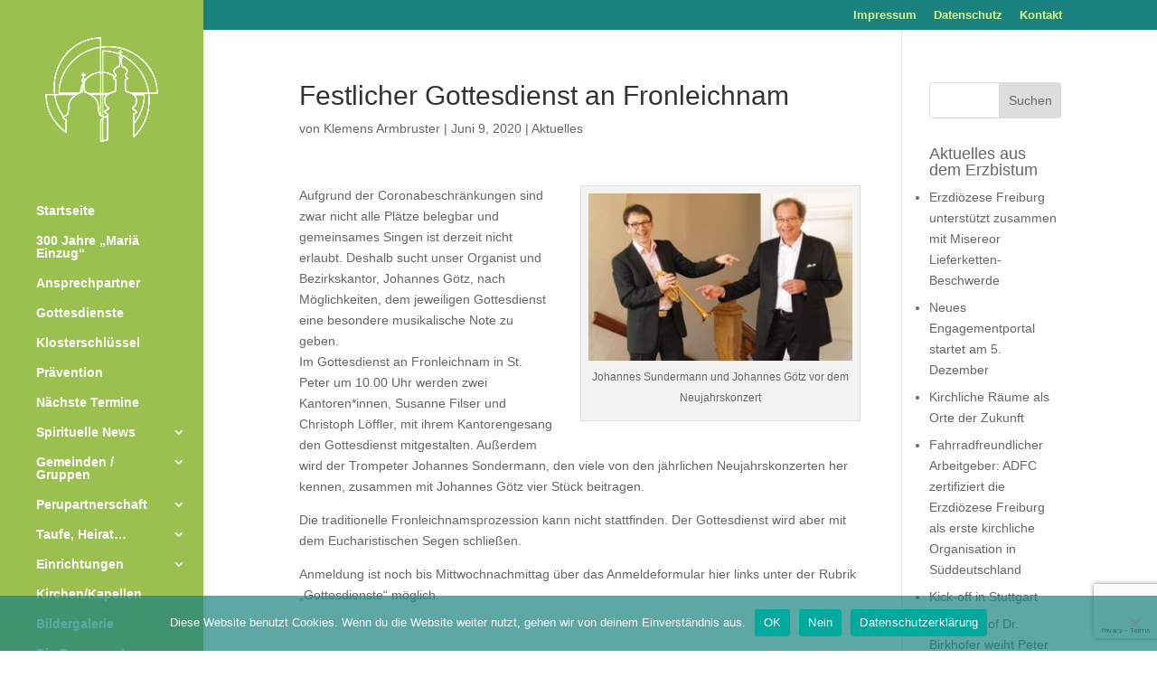

--- FILE ---
content_type: text/html; charset=UTF-8
request_url: https://www.klosterdoerfer.de/festlicher-gottesdienst-an-fronleichnam/
body_size: 15791
content:
<!DOCTYPE html>
<html lang="de">
<head>
	<meta charset="UTF-8" />
<meta http-equiv="X-UA-Compatible" content="IE=edge">
	<link rel="pingback" href="https://www.klosterdoerfer.de/xmlrpc.php" />

	<script type="text/javascript">
		document.documentElement.className = 'js';
	</script>

	<title>Festlicher Gottesdienst an Fronleichnam | Seelsorgeeinheit St. Peter St. Märgen</title>
<meta name='robots' content='max-image-preview:large' />
<script type="text/javascript">
			let jqueryParams=[],jQuery=function(r){return jqueryParams=[...jqueryParams,r],jQuery},$=function(r){return jqueryParams=[...jqueryParams,r],$};window.jQuery=jQuery,window.$=jQuery;let customHeadScripts=!1;jQuery.fn=jQuery.prototype={},$.fn=jQuery.prototype={},jQuery.noConflict=function(r){if(window.jQuery)return jQuery=window.jQuery,$=window.jQuery,customHeadScripts=!0,jQuery.noConflict},jQuery.ready=function(r){jqueryParams=[...jqueryParams,r]},$.ready=function(r){jqueryParams=[...jqueryParams,r]},jQuery.load=function(r){jqueryParams=[...jqueryParams,r]},$.load=function(r){jqueryParams=[...jqueryParams,r]},jQuery.fn.ready=function(r){jqueryParams=[...jqueryParams,r]},$.fn.ready=function(r){jqueryParams=[...jqueryParams,r]};</script><link rel="alternate" type="application/rss+xml" title="Seelsorgeeinheit St. Peter St. Märgen &raquo; Feed" href="https://www.klosterdoerfer.de/feed/" />
<link rel="alternate" type="application/rss+xml" title="Seelsorgeeinheit St. Peter St. Märgen &raquo; Kommentar-Feed" href="https://www.klosterdoerfer.de/comments/feed/" />
<link rel="alternate" title="oEmbed (JSON)" type="application/json+oembed" href="https://www.klosterdoerfer.de/wp-json/oembed/1.0/embed?url=https%3A%2F%2Fwww.klosterdoerfer.de%2Ffestlicher-gottesdienst-an-fronleichnam%2F" />
<link rel="alternate" title="oEmbed (XML)" type="text/xml+oembed" href="https://www.klosterdoerfer.de/wp-json/oembed/1.0/embed?url=https%3A%2F%2Fwww.klosterdoerfer.de%2Ffestlicher-gottesdienst-an-fronleichnam%2F&#038;format=xml" />
<meta content="Klosterdörfer Child Theme v.1.0.0" name="generator"/><link rel='stylesheet' id='cf7ic_style-css' href='https://www.klosterdoerfer.de/wp-content/plugins/contact-form-7-image-captcha/css/cf7ic-style.css?ver=3.3.7' type='text/css' media='all' />
<style id='wp-block-library-inline-css' type='text/css'>
:root{--wp-block-synced-color:#7a00df;--wp-block-synced-color--rgb:122,0,223;--wp-bound-block-color:var(--wp-block-synced-color);--wp-editor-canvas-background:#ddd;--wp-admin-theme-color:#007cba;--wp-admin-theme-color--rgb:0,124,186;--wp-admin-theme-color-darker-10:#006ba1;--wp-admin-theme-color-darker-10--rgb:0,107,160.5;--wp-admin-theme-color-darker-20:#005a87;--wp-admin-theme-color-darker-20--rgb:0,90,135;--wp-admin-border-width-focus:2px}@media (min-resolution:192dpi){:root{--wp-admin-border-width-focus:1.5px}}.wp-element-button{cursor:pointer}:root .has-very-light-gray-background-color{background-color:#eee}:root .has-very-dark-gray-background-color{background-color:#313131}:root .has-very-light-gray-color{color:#eee}:root .has-very-dark-gray-color{color:#313131}:root .has-vivid-green-cyan-to-vivid-cyan-blue-gradient-background{background:linear-gradient(135deg,#00d084,#0693e3)}:root .has-purple-crush-gradient-background{background:linear-gradient(135deg,#34e2e4,#4721fb 50%,#ab1dfe)}:root .has-hazy-dawn-gradient-background{background:linear-gradient(135deg,#faaca8,#dad0ec)}:root .has-subdued-olive-gradient-background{background:linear-gradient(135deg,#fafae1,#67a671)}:root .has-atomic-cream-gradient-background{background:linear-gradient(135deg,#fdd79a,#004a59)}:root .has-nightshade-gradient-background{background:linear-gradient(135deg,#330968,#31cdcf)}:root .has-midnight-gradient-background{background:linear-gradient(135deg,#020381,#2874fc)}:root{--wp--preset--font-size--normal:16px;--wp--preset--font-size--huge:42px}.has-regular-font-size{font-size:1em}.has-larger-font-size{font-size:2.625em}.has-normal-font-size{font-size:var(--wp--preset--font-size--normal)}.has-huge-font-size{font-size:var(--wp--preset--font-size--huge)}.has-text-align-center{text-align:center}.has-text-align-left{text-align:left}.has-text-align-right{text-align:right}.has-fit-text{white-space:nowrap!important}#end-resizable-editor-section{display:none}.aligncenter{clear:both}.items-justified-left{justify-content:flex-start}.items-justified-center{justify-content:center}.items-justified-right{justify-content:flex-end}.items-justified-space-between{justify-content:space-between}.screen-reader-text{border:0;clip-path:inset(50%);height:1px;margin:-1px;overflow:hidden;padding:0;position:absolute;width:1px;word-wrap:normal!important}.screen-reader-text:focus{background-color:#ddd;clip-path:none;color:#444;display:block;font-size:1em;height:auto;left:5px;line-height:normal;padding:15px 23px 14px;text-decoration:none;top:5px;width:auto;z-index:100000}html :where(.has-border-color){border-style:solid}html :where([style*=border-top-color]){border-top-style:solid}html :where([style*=border-right-color]){border-right-style:solid}html :where([style*=border-bottom-color]){border-bottom-style:solid}html :where([style*=border-left-color]){border-left-style:solid}html :where([style*=border-width]){border-style:solid}html :where([style*=border-top-width]){border-top-style:solid}html :where([style*=border-right-width]){border-right-style:solid}html :where([style*=border-bottom-width]){border-bottom-style:solid}html :where([style*=border-left-width]){border-left-style:solid}html :where(img[class*=wp-image-]){height:auto;max-width:100%}:where(figure){margin:0 0 1em}html :where(.is-position-sticky){--wp-admin--admin-bar--position-offset:var(--wp-admin--admin-bar--height,0px)}@media screen and (max-width:600px){html :where(.is-position-sticky){--wp-admin--admin-bar--position-offset:0px}}

/*# sourceURL=wp-block-library-inline-css */
</style><style id='global-styles-inline-css' type='text/css'>
:root{--wp--preset--aspect-ratio--square: 1;--wp--preset--aspect-ratio--4-3: 4/3;--wp--preset--aspect-ratio--3-4: 3/4;--wp--preset--aspect-ratio--3-2: 3/2;--wp--preset--aspect-ratio--2-3: 2/3;--wp--preset--aspect-ratio--16-9: 16/9;--wp--preset--aspect-ratio--9-16: 9/16;--wp--preset--color--black: #000000;--wp--preset--color--cyan-bluish-gray: #abb8c3;--wp--preset--color--white: #ffffff;--wp--preset--color--pale-pink: #f78da7;--wp--preset--color--vivid-red: #cf2e2e;--wp--preset--color--luminous-vivid-orange: #ff6900;--wp--preset--color--luminous-vivid-amber: #fcb900;--wp--preset--color--light-green-cyan: #7bdcb5;--wp--preset--color--vivid-green-cyan: #00d084;--wp--preset--color--pale-cyan-blue: #8ed1fc;--wp--preset--color--vivid-cyan-blue: #0693e3;--wp--preset--color--vivid-purple: #9b51e0;--wp--preset--gradient--vivid-cyan-blue-to-vivid-purple: linear-gradient(135deg,rgb(6,147,227) 0%,rgb(155,81,224) 100%);--wp--preset--gradient--light-green-cyan-to-vivid-green-cyan: linear-gradient(135deg,rgb(122,220,180) 0%,rgb(0,208,130) 100%);--wp--preset--gradient--luminous-vivid-amber-to-luminous-vivid-orange: linear-gradient(135deg,rgb(252,185,0) 0%,rgb(255,105,0) 100%);--wp--preset--gradient--luminous-vivid-orange-to-vivid-red: linear-gradient(135deg,rgb(255,105,0) 0%,rgb(207,46,46) 100%);--wp--preset--gradient--very-light-gray-to-cyan-bluish-gray: linear-gradient(135deg,rgb(238,238,238) 0%,rgb(169,184,195) 100%);--wp--preset--gradient--cool-to-warm-spectrum: linear-gradient(135deg,rgb(74,234,220) 0%,rgb(151,120,209) 20%,rgb(207,42,186) 40%,rgb(238,44,130) 60%,rgb(251,105,98) 80%,rgb(254,248,76) 100%);--wp--preset--gradient--blush-light-purple: linear-gradient(135deg,rgb(255,206,236) 0%,rgb(152,150,240) 100%);--wp--preset--gradient--blush-bordeaux: linear-gradient(135deg,rgb(254,205,165) 0%,rgb(254,45,45) 50%,rgb(107,0,62) 100%);--wp--preset--gradient--luminous-dusk: linear-gradient(135deg,rgb(255,203,112) 0%,rgb(199,81,192) 50%,rgb(65,88,208) 100%);--wp--preset--gradient--pale-ocean: linear-gradient(135deg,rgb(255,245,203) 0%,rgb(182,227,212) 50%,rgb(51,167,181) 100%);--wp--preset--gradient--electric-grass: linear-gradient(135deg,rgb(202,248,128) 0%,rgb(113,206,126) 100%);--wp--preset--gradient--midnight: linear-gradient(135deg,rgb(2,3,129) 0%,rgb(40,116,252) 100%);--wp--preset--font-size--small: 13px;--wp--preset--font-size--medium: 20px;--wp--preset--font-size--large: 36px;--wp--preset--font-size--x-large: 42px;--wp--preset--spacing--20: 0.44rem;--wp--preset--spacing--30: 0.67rem;--wp--preset--spacing--40: 1rem;--wp--preset--spacing--50: 1.5rem;--wp--preset--spacing--60: 2.25rem;--wp--preset--spacing--70: 3.38rem;--wp--preset--spacing--80: 5.06rem;--wp--preset--shadow--natural: 6px 6px 9px rgba(0, 0, 0, 0.2);--wp--preset--shadow--deep: 12px 12px 50px rgba(0, 0, 0, 0.4);--wp--preset--shadow--sharp: 6px 6px 0px rgba(0, 0, 0, 0.2);--wp--preset--shadow--outlined: 6px 6px 0px -3px rgb(255, 255, 255), 6px 6px rgb(0, 0, 0);--wp--preset--shadow--crisp: 6px 6px 0px rgb(0, 0, 0);}:root { --wp--style--global--content-size: 823px;--wp--style--global--wide-size: 1080px; }:where(body) { margin: 0; }.wp-site-blocks > .alignleft { float: left; margin-right: 2em; }.wp-site-blocks > .alignright { float: right; margin-left: 2em; }.wp-site-blocks > .aligncenter { justify-content: center; margin-left: auto; margin-right: auto; }:where(.is-layout-flex){gap: 0.5em;}:where(.is-layout-grid){gap: 0.5em;}.is-layout-flow > .alignleft{float: left;margin-inline-start: 0;margin-inline-end: 2em;}.is-layout-flow > .alignright{float: right;margin-inline-start: 2em;margin-inline-end: 0;}.is-layout-flow > .aligncenter{margin-left: auto !important;margin-right: auto !important;}.is-layout-constrained > .alignleft{float: left;margin-inline-start: 0;margin-inline-end: 2em;}.is-layout-constrained > .alignright{float: right;margin-inline-start: 2em;margin-inline-end: 0;}.is-layout-constrained > .aligncenter{margin-left: auto !important;margin-right: auto !important;}.is-layout-constrained > :where(:not(.alignleft):not(.alignright):not(.alignfull)){max-width: var(--wp--style--global--content-size);margin-left: auto !important;margin-right: auto !important;}.is-layout-constrained > .alignwide{max-width: var(--wp--style--global--wide-size);}body .is-layout-flex{display: flex;}.is-layout-flex{flex-wrap: wrap;align-items: center;}.is-layout-flex > :is(*, div){margin: 0;}body .is-layout-grid{display: grid;}.is-layout-grid > :is(*, div){margin: 0;}body{padding-top: 0px;padding-right: 0px;padding-bottom: 0px;padding-left: 0px;}:root :where(.wp-element-button, .wp-block-button__link){background-color: #32373c;border-width: 0;color: #fff;font-family: inherit;font-size: inherit;font-style: inherit;font-weight: inherit;letter-spacing: inherit;line-height: inherit;padding-top: calc(0.667em + 2px);padding-right: calc(1.333em + 2px);padding-bottom: calc(0.667em + 2px);padding-left: calc(1.333em + 2px);text-decoration: none;text-transform: inherit;}.has-black-color{color: var(--wp--preset--color--black) !important;}.has-cyan-bluish-gray-color{color: var(--wp--preset--color--cyan-bluish-gray) !important;}.has-white-color{color: var(--wp--preset--color--white) !important;}.has-pale-pink-color{color: var(--wp--preset--color--pale-pink) !important;}.has-vivid-red-color{color: var(--wp--preset--color--vivid-red) !important;}.has-luminous-vivid-orange-color{color: var(--wp--preset--color--luminous-vivid-orange) !important;}.has-luminous-vivid-amber-color{color: var(--wp--preset--color--luminous-vivid-amber) !important;}.has-light-green-cyan-color{color: var(--wp--preset--color--light-green-cyan) !important;}.has-vivid-green-cyan-color{color: var(--wp--preset--color--vivid-green-cyan) !important;}.has-pale-cyan-blue-color{color: var(--wp--preset--color--pale-cyan-blue) !important;}.has-vivid-cyan-blue-color{color: var(--wp--preset--color--vivid-cyan-blue) !important;}.has-vivid-purple-color{color: var(--wp--preset--color--vivid-purple) !important;}.has-black-background-color{background-color: var(--wp--preset--color--black) !important;}.has-cyan-bluish-gray-background-color{background-color: var(--wp--preset--color--cyan-bluish-gray) !important;}.has-white-background-color{background-color: var(--wp--preset--color--white) !important;}.has-pale-pink-background-color{background-color: var(--wp--preset--color--pale-pink) !important;}.has-vivid-red-background-color{background-color: var(--wp--preset--color--vivid-red) !important;}.has-luminous-vivid-orange-background-color{background-color: var(--wp--preset--color--luminous-vivid-orange) !important;}.has-luminous-vivid-amber-background-color{background-color: var(--wp--preset--color--luminous-vivid-amber) !important;}.has-light-green-cyan-background-color{background-color: var(--wp--preset--color--light-green-cyan) !important;}.has-vivid-green-cyan-background-color{background-color: var(--wp--preset--color--vivid-green-cyan) !important;}.has-pale-cyan-blue-background-color{background-color: var(--wp--preset--color--pale-cyan-blue) !important;}.has-vivid-cyan-blue-background-color{background-color: var(--wp--preset--color--vivid-cyan-blue) !important;}.has-vivid-purple-background-color{background-color: var(--wp--preset--color--vivid-purple) !important;}.has-black-border-color{border-color: var(--wp--preset--color--black) !important;}.has-cyan-bluish-gray-border-color{border-color: var(--wp--preset--color--cyan-bluish-gray) !important;}.has-white-border-color{border-color: var(--wp--preset--color--white) !important;}.has-pale-pink-border-color{border-color: var(--wp--preset--color--pale-pink) !important;}.has-vivid-red-border-color{border-color: var(--wp--preset--color--vivid-red) !important;}.has-luminous-vivid-orange-border-color{border-color: var(--wp--preset--color--luminous-vivid-orange) !important;}.has-luminous-vivid-amber-border-color{border-color: var(--wp--preset--color--luminous-vivid-amber) !important;}.has-light-green-cyan-border-color{border-color: var(--wp--preset--color--light-green-cyan) !important;}.has-vivid-green-cyan-border-color{border-color: var(--wp--preset--color--vivid-green-cyan) !important;}.has-pale-cyan-blue-border-color{border-color: var(--wp--preset--color--pale-cyan-blue) !important;}.has-vivid-cyan-blue-border-color{border-color: var(--wp--preset--color--vivid-cyan-blue) !important;}.has-vivid-purple-border-color{border-color: var(--wp--preset--color--vivid-purple) !important;}.has-vivid-cyan-blue-to-vivid-purple-gradient-background{background: var(--wp--preset--gradient--vivid-cyan-blue-to-vivid-purple) !important;}.has-light-green-cyan-to-vivid-green-cyan-gradient-background{background: var(--wp--preset--gradient--light-green-cyan-to-vivid-green-cyan) !important;}.has-luminous-vivid-amber-to-luminous-vivid-orange-gradient-background{background: var(--wp--preset--gradient--luminous-vivid-amber-to-luminous-vivid-orange) !important;}.has-luminous-vivid-orange-to-vivid-red-gradient-background{background: var(--wp--preset--gradient--luminous-vivid-orange-to-vivid-red) !important;}.has-very-light-gray-to-cyan-bluish-gray-gradient-background{background: var(--wp--preset--gradient--very-light-gray-to-cyan-bluish-gray) !important;}.has-cool-to-warm-spectrum-gradient-background{background: var(--wp--preset--gradient--cool-to-warm-spectrum) !important;}.has-blush-light-purple-gradient-background{background: var(--wp--preset--gradient--blush-light-purple) !important;}.has-blush-bordeaux-gradient-background{background: var(--wp--preset--gradient--blush-bordeaux) !important;}.has-luminous-dusk-gradient-background{background: var(--wp--preset--gradient--luminous-dusk) !important;}.has-pale-ocean-gradient-background{background: var(--wp--preset--gradient--pale-ocean) !important;}.has-electric-grass-gradient-background{background: var(--wp--preset--gradient--electric-grass) !important;}.has-midnight-gradient-background{background: var(--wp--preset--gradient--midnight) !important;}.has-small-font-size{font-size: var(--wp--preset--font-size--small) !important;}.has-medium-font-size{font-size: var(--wp--preset--font-size--medium) !important;}.has-large-font-size{font-size: var(--wp--preset--font-size--large) !important;}.has-x-large-font-size{font-size: var(--wp--preset--font-size--x-large) !important;}
/*# sourceURL=global-styles-inline-css */
</style>

<link rel='stylesheet' id='wp-components-css' href='https://www.klosterdoerfer.de/wp-includes/css/dist/components/style.min.css?ver=6.9' type='text/css' media='all' />
<link rel='stylesheet' id='wp-preferences-css' href='https://www.klosterdoerfer.de/wp-includes/css/dist/preferences/style.min.css?ver=6.9' type='text/css' media='all' />
<link rel='stylesheet' id='wp-block-editor-css' href='https://www.klosterdoerfer.de/wp-includes/css/dist/block-editor/style.min.css?ver=6.9' type='text/css' media='all' />
<link rel='stylesheet' id='popup-maker-block-library-style-css' href='https://www.klosterdoerfer.de/wp-content/plugins/popup-maker/dist/packages/block-library-style.css?ver=dbea705cfafe089d65f1' type='text/css' media='all' />
<link rel='stylesheet' id='cf7-styler-for-divi-css' href='https://www.klosterdoerfer.de/wp-content/plugins/cf7-styler-for-divi/dist/css/builder4.css?ver=2.3.4' type='text/css' media='all' />
<link rel='stylesheet' id='contact-form-7-css' href='https://www.klosterdoerfer.de/wp-content/plugins/contact-form-7/includes/css/styles.css?ver=6.1.4' type='text/css' media='all' />
<link rel='stylesheet' id='cookie-notice-front-css' href='https://www.klosterdoerfer.de/wp-content/plugins/cookie-notice/css/front.min.css?ver=2.5.11' type='text/css' media='all' />
<link rel='stylesheet' id='newsletter-css' href='https://www.klosterdoerfer.de/wp-content/plugins/newsletter/style.css?ver=9.1.0' type='text/css' media='all' />
<link rel='stylesheet' id='divi-style-parent-css' href='https://www.klosterdoerfer.de/wp-content/themes/Divi/style-static.min.css?ver=4.27.4' type='text/css' media='all' />
<link rel='stylesheet' id='divi-style-pum-css' href='https://www.klosterdoerfer.de/wp-content/themes/divi-child/style.css?ver=4.27.4' type='text/css' media='all' />
<script type="text/javascript" id="cookie-notice-front-js-before">
/* <![CDATA[ */
var cnArgs = {"ajaxUrl":"https:\/\/www.klosterdoerfer.de\/wp-admin\/admin-ajax.php","nonce":"69753d9b2f","hideEffect":"slide","position":"bottom","onScroll":false,"onScrollOffset":100,"onClick":false,"cookieName":"cookie_notice_accepted","cookieTime":2592000,"cookieTimeRejected":2592000,"globalCookie":false,"redirection":false,"cache":false,"revokeCookies":false,"revokeCookiesOpt":"automatic"};

//# sourceURL=cookie-notice-front-js-before
/* ]]> */
</script>
<script type="text/javascript" src="https://www.klosterdoerfer.de/wp-content/plugins/cookie-notice/js/front.min.js?ver=2.5.11" id="cookie-notice-front-js"></script>
<script type="text/javascript" src="https://www.klosterdoerfer.de/wp-includes/js/jquery/jquery.min.js?ver=3.7.1" id="jquery-core-js"></script>
<script type="text/javascript" src="https://www.klosterdoerfer.de/wp-includes/js/jquery/jquery-migrate.min.js?ver=3.4.1" id="jquery-migrate-js"></script>
<script type="text/javascript" id="jquery-js-after">
/* <![CDATA[ */
jqueryParams.length&&$.each(jqueryParams,function(e,r){if("function"==typeof r){var n=String(r);n.replace("$","jQuery");var a=new Function("return "+n)();$(document).ready(a)}});
//# sourceURL=jquery-js-after
/* ]]> */
</script>
<script type="text/javascript" id="3d-flip-book-client-locale-loader-js-extra">
/* <![CDATA[ */
var FB3D_CLIENT_LOCALE = {"ajaxurl":"https://www.klosterdoerfer.de/wp-admin/admin-ajax.php","dictionary":{"Table of contents":"Table of contents","Close":"Close","Bookmarks":"Bookmarks","Thumbnails":"Thumbnails","Search":"Search","Share":"Share","Facebook":"Facebook","Twitter":"Twitter","Email":"Email","Play":"Play","Previous page":"Previous page","Next page":"Next page","Zoom in":"Zoom in","Zoom out":"Zoom out","Fit view":"Fit view","Auto play":"Auto play","Full screen":"Full screen","More":"More","Smart pan":"Smart pan","Single page":"Single page","Sounds":"Sounds","Stats":"Stats","Print":"Print","Download":"Download","Goto first page":"Goto first page","Goto last page":"Goto last page"},"images":"https://www.klosterdoerfer.de/wp-content/plugins/interactive-3d-flipbook-powered-physics-engine/assets/images/","jsData":{"urls":[],"posts":{"ids_mis":[],"ids":[]},"pages":[],"firstPages":[],"bookCtrlProps":[],"bookTemplates":[]},"key":"3d-flip-book","pdfJS":{"pdfJsLib":"https://www.klosterdoerfer.de/wp-content/plugins/interactive-3d-flipbook-powered-physics-engine/assets/js/pdf.min.js?ver=4.3.136","pdfJsWorker":"https://www.klosterdoerfer.de/wp-content/plugins/interactive-3d-flipbook-powered-physics-engine/assets/js/pdf.worker.js?ver=4.3.136","stablePdfJsLib":"https://www.klosterdoerfer.de/wp-content/plugins/interactive-3d-flipbook-powered-physics-engine/assets/js/stable/pdf.min.js?ver=2.5.207","stablePdfJsWorker":"https://www.klosterdoerfer.de/wp-content/plugins/interactive-3d-flipbook-powered-physics-engine/assets/js/stable/pdf.worker.js?ver=2.5.207","pdfJsCMapUrl":"https://www.klosterdoerfer.de/wp-content/plugins/interactive-3d-flipbook-powered-physics-engine/assets/cmaps/"},"cacheurl":"https://www.klosterdoerfer.de/wp-content/uploads/3d-flip-book/cache/","pluginsurl":"https://www.klosterdoerfer.de/wp-content/plugins/","pluginurl":"https://www.klosterdoerfer.de/wp-content/plugins/interactive-3d-flipbook-powered-physics-engine/","thumbnailSize":{"width":"150","height":"150"},"version":"1.16.17"};
//# sourceURL=3d-flip-book-client-locale-loader-js-extra
/* ]]> */
</script>
<script type="text/javascript" src="https://www.klosterdoerfer.de/wp-content/plugins/interactive-3d-flipbook-powered-physics-engine/assets/js/client-locale-loader.js?ver=1.16.17" id="3d-flip-book-client-locale-loader-js" async="async" data-wp-strategy="async"></script>
<link rel="https://api.w.org/" href="https://www.klosterdoerfer.de/wp-json/" /><link rel="alternate" title="JSON" type="application/json" href="https://www.klosterdoerfer.de/wp-json/wp/v2/posts/72362" /><link rel="EditURI" type="application/rsd+xml" title="RSD" href="https://www.klosterdoerfer.de/xmlrpc.php?rsd" />
<meta name="generator" content="WordPress 6.9" />
<link rel="canonical" href="https://www.klosterdoerfer.de/festlicher-gottesdienst-an-fronleichnam/" />
<link rel='shortlink' href='https://www.klosterdoerfer.de/?p=72362' />
<!-- start Simple Custom CSS and JS -->
<style type="text/css">
.widget_rss li, .widget_recent_entries li {
  list-style-type: disc;
}
.rss-widget-icon {
  display:none;
}</style>
<!-- end Simple Custom CSS and JS -->
<!-- start Simple Custom CSS and JS -->
<script type="text/javascript">
jQuery(document).ready(function( $ ){
  
  $('a.rsswidget').attr('target', '_blank');
  
});


</script>
<!-- end Simple Custom CSS and JS -->
<meta name="viewport" content="width=device-width, initial-scale=1.0, maximum-scale=1.0, user-scalable=0" /><link rel="icon" href="https://www.klosterdoerfer.de/wp-content/uploads/2020/05/cropped-Logo-ohne-Schrift-2019-32x32.jpg" sizes="32x32" />
<link rel="icon" href="https://www.klosterdoerfer.de/wp-content/uploads/2020/05/cropped-Logo-ohne-Schrift-2019-192x192.jpg" sizes="192x192" />
<link rel="apple-touch-icon" href="https://www.klosterdoerfer.de/wp-content/uploads/2020/05/cropped-Logo-ohne-Schrift-2019-180x180.jpg" />
<meta name="msapplication-TileImage" content="https://www.klosterdoerfer.de/wp-content/uploads/2020/05/cropped-Logo-ohne-Schrift-2019-270x270.jpg" />
<style id="et-divi-customizer-global-cached-inline-styles">body,.et_pb_column_1_2 .et_quote_content blockquote cite,.et_pb_column_1_2 .et_link_content a.et_link_main_url,.et_pb_column_1_3 .et_quote_content blockquote cite,.et_pb_column_3_8 .et_quote_content blockquote cite,.et_pb_column_1_4 .et_quote_content blockquote cite,.et_pb_blog_grid .et_quote_content blockquote cite,.et_pb_column_1_3 .et_link_content a.et_link_main_url,.et_pb_column_3_8 .et_link_content a.et_link_main_url,.et_pb_column_1_4 .et_link_content a.et_link_main_url,.et_pb_blog_grid .et_link_content a.et_link_main_url,body .et_pb_bg_layout_light .et_pb_post p,body .et_pb_bg_layout_dark .et_pb_post p{font-size:14px}.et_pb_slide_content,.et_pb_best_value{font-size:15px}#et_search_icon:hover,.mobile_menu_bar:before,.mobile_menu_bar:after,.et_toggle_slide_menu:after,.et-social-icon a:hover,.et_pb_sum,.et_pb_pricing li a,.et_pb_pricing_table_button,.et_overlay:before,.entry-summary p.price ins,.et_pb_member_social_links a:hover,.et_pb_widget li a:hover,.et_pb_filterable_portfolio .et_pb_portfolio_filters li a.active,.et_pb_filterable_portfolio .et_pb_portofolio_pagination ul li a.active,.et_pb_gallery .et_pb_gallery_pagination ul li a.active,.wp-pagenavi span.current,.wp-pagenavi a:hover,.nav-single a,.tagged_as a,.posted_in a{color:#19827e}.et_pb_contact_submit,.et_password_protected_form .et_submit_button,.et_pb_bg_layout_light .et_pb_newsletter_button,.comment-reply-link,.form-submit .et_pb_button,.et_pb_bg_layout_light .et_pb_promo_button,.et_pb_bg_layout_light .et_pb_more_button,.et_pb_contact p input[type="checkbox"]:checked+label i:before,.et_pb_bg_layout_light.et_pb_module.et_pb_button{color:#19827e}.footer-widget h4{color:#19827e}.et-search-form,.nav li ul,.et_mobile_menu,.footer-widget li:before,.et_pb_pricing li:before,blockquote{border-color:#19827e}.et_pb_counter_amount,.et_pb_featured_table .et_pb_pricing_heading,.et_quote_content,.et_link_content,.et_audio_content,.et_pb_post_slider.et_pb_bg_layout_dark,.et_slide_in_menu_container,.et_pb_contact p input[type="radio"]:checked+label i:before{background-color:#19827e}.container,.et_pb_row,.et_pb_slider .et_pb_container,.et_pb_fullwidth_section .et_pb_title_container,.et_pb_fullwidth_section .et_pb_title_featured_container,.et_pb_fullwidth_header:not(.et_pb_fullscreen) .et_pb_fullwidth_header_container{max-width:1200px}.et_boxed_layout #page-container,.et_boxed_layout.et_non_fixed_nav.et_transparent_nav #page-container #top-header,.et_boxed_layout.et_non_fixed_nav.et_transparent_nav #page-container #main-header,.et_fixed_nav.et_boxed_layout #page-container #top-header,.et_fixed_nav.et_boxed_layout #page-container #main-header,.et_boxed_layout #page-container .container,.et_boxed_layout #page-container .et_pb_row{max-width:1360px}a{color:#19827e}#main-header,#main-header .nav li ul,.et-search-form,#main-header .et_mobile_menu{background-color:#9ac04f}#main-header .nav li ul{background-color:#4abdb8}.nav li ul{border-color:#ffffff}.et_secondary_nav_enabled #page-container #top-header{background-color:#19827e!important}#et-secondary-nav li ul{background-color:#19827e}#et-secondary-nav li ul{background-color:#9ac04f}#top-header,#top-header a{color:#d2f68c}#et-secondary-nav li ul a{color:#ffffff}.et_header_style_centered .mobile_nav .select_page,.et_header_style_split .mobile_nav .select_page,.et_nav_text_color_light #top-menu>li>a,.et_nav_text_color_dark #top-menu>li>a,#top-menu a,.et_mobile_menu li a,.et_nav_text_color_light .et_mobile_menu li a,.et_nav_text_color_dark .et_mobile_menu li a,#et_search_icon:before,.et_search_form_container input,span.et_close_search_field:after,#et-top-navigation .et-cart-info{color:#ffffff}.et_search_form_container input::-moz-placeholder{color:#ffffff}.et_search_form_container input::-webkit-input-placeholder{color:#ffffff}.et_search_form_container input:-ms-input-placeholder{color:#ffffff}#top-header,#top-header a,#et-secondary-nav li li a,#top-header .et-social-icon a:before{font-size:13px}#top-menu li.current-menu-ancestor>a,#top-menu li.current-menu-item>a,#top-menu li.current_page_item>a{color:#19827e}#main-footer{background-color:#e3e8dc}#footer-widgets .footer-widget a,#footer-widgets .footer-widget li a,#footer-widgets .footer-widget li a:hover{color:#555555}.footer-widget{color:#555555}.footer-widget .et_pb_widget div,.footer-widget .et_pb_widget ul,.footer-widget .et_pb_widget ol,.footer-widget .et_pb_widget label{line-height:1.7em}#et-footer-nav .bottom-nav li.current-menu-item a{color:#2ea3f2}#footer-bottom{background-color:#efefef}#footer-bottom .et-social-icon a{font-size:17px}body .et_pb_button{font-size:17px;background-color:rgba(25,130,126,0.8)}body.et_pb_button_helper_class .et_pb_button,body.et_pb_button_helper_class .et_pb_module.et_pb_button{color:#ffffff}body .et_pb_button:after{font-size:27.2px}body .et_pb_bg_layout_light.et_pb_button:hover,body .et_pb_bg_layout_light .et_pb_button:hover,body .et_pb_button:hover{color:#ffffff!important}@media only screen and (min-width:981px){#logo{max-height:100%}.et_pb_svg_logo #logo{height:100%}#main-header .logo_container{width:100%}.et_header_style_centered #main-header .logo_container,.et_header_style_split #main-header .logo_container{margin:0 auto}.et_header_style_centered.et_hide_primary_logo #main-header:not(.et-fixed-header) .logo_container,.et_header_style_centered.et_hide_fixed_logo #main-header.et-fixed-header .logo_container{height:11.88px}.et_header_style_left .et-fixed-header #et-top-navigation,.et_header_style_split .et-fixed-header #et-top-navigation{padding:25px 0 0 0}.et_header_style_left .et-fixed-header #et-top-navigation nav>ul>li>a,.et_header_style_split .et-fixed-header #et-top-navigation nav>ul>li>a{padding-bottom:25px}.et_header_style_centered header#main-header.et-fixed-header .logo_container{height:49px}.et_header_style_split #main-header.et-fixed-header .centered-inline-logo-wrap{width:49px;margin:-49px 0}.et_header_style_split .et-fixed-header .centered-inline-logo-wrap #logo{max-height:49px}.et_pb_svg_logo.et_header_style_split .et-fixed-header .centered-inline-logo-wrap #logo{height:49px}.et_header_style_slide .et-fixed-header #et-top-navigation,.et_header_style_fullscreen .et-fixed-header #et-top-navigation{padding:16px 0 16px 0!important}.et_fixed_nav #page-container .et-fixed-header#top-header{background-color:#9ac04f!important}.et_fixed_nav #page-container .et-fixed-header#top-header #et-secondary-nav li ul{background-color:#9ac04f}.et-fixed-header #top-menu a,.et-fixed-header #et_search_icon:before,.et-fixed-header #et_top_search .et-search-form input,.et-fixed-header .et_search_form_container input,.et-fixed-header .et_close_search_field:after,.et-fixed-header #et-top-navigation .et-cart-info{color:#ffffff!important}.et-fixed-header .et_search_form_container input::-moz-placeholder{color:#ffffff!important}.et-fixed-header .et_search_form_container input::-webkit-input-placeholder{color:#ffffff!important}.et-fixed-header .et_search_form_container input:-ms-input-placeholder{color:#ffffff!important}.et-fixed-header #top-menu li.current-menu-ancestor>a,.et-fixed-header #top-menu li.current-menu-item>a,.et-fixed-header #top-menu li.current_page_item>a{color:#f3a541!important}}@media only screen and (min-width:1500px){.et_pb_row{padding:30px 0}.et_pb_section{padding:60px 0}.single.et_pb_pagebuilder_layout.et_full_width_page .et_post_meta_wrapper{padding-top:90px}.et_pb_fullwidth_section{padding:0}}@media only screen and (max-width:980px){#main-header,#main-header .nav li ul,.et-search-form,#main-header .et_mobile_menu{background-color:#19827e}.et_header_style_centered .mobile_nav .select_page,.et_header_style_split .mobile_nav .select_page,.et_mobile_menu li a,.mobile_menu_bar:before,.et_nav_text_color_light #top-menu>li>a,.et_nav_text_color_dark #top-menu>li>a,#top-menu a,.et_mobile_menu li a,#et_search_icon:before,#et_top_search .et-search-form input,.et_search_form_container input,#et-top-navigation .et-cart-info{color:#daf4a1}.et_close_search_field:after{color:#daf4a1!important}.et_search_form_container input::-moz-placeholder{color:#daf4a1}.et_search_form_container input::-webkit-input-placeholder{color:#daf4a1}.et_search_form_container input:-ms-input-placeholder{color:#daf4a1}body,.et_pb_column_1_2 .et_quote_content blockquote cite,.et_pb_column_1_2 .et_link_content a.et_link_main_url,.et_pb_column_1_3 .et_quote_content blockquote cite,.et_pb_column_3_8 .et_quote_content blockquote cite,.et_pb_column_1_4 .et_quote_content blockquote cite,.et_pb_blog_grid .et_quote_content blockquote cite,.et_pb_column_1_3 .et_link_content a.et_link_main_url,.et_pb_column_3_8 .et_link_content a.et_link_main_url,.et_pb_column_1_4 .et_link_content a.et_link_main_url,.et_pb_blog_grid .et_link_content a.et_link_main_url{font-size:15px}.et_pb_slider.et_pb_module .et_pb_slides .et_pb_slide_content,.et_pb_best_value{font-size:17px}h1{font-size:31px}h2,.product .related h2,.et_pb_column_1_2 .et_quote_content blockquote p{font-size:26px}h3{font-size:22px}h4,.et_pb_circle_counter h3,.et_pb_number_counter h3,.et_pb_column_1_3 .et_pb_post h2,.et_pb_column_1_4 .et_pb_post h2,.et_pb_blog_grid h2,.et_pb_column_1_3 .et_quote_content blockquote p,.et_pb_column_3_8 .et_quote_content blockquote p,.et_pb_column_1_4 .et_quote_content blockquote p,.et_pb_blog_grid .et_quote_content blockquote p,.et_pb_column_1_3 .et_link_content h2,.et_pb_column_3_8 .et_link_content h2,.et_pb_column_1_4 .et_link_content h2,.et_pb_blog_grid .et_link_content h2,.et_pb_column_1_3 .et_audio_content h2,.et_pb_column_3_8 .et_audio_content h2,.et_pb_column_1_4 .et_audio_content h2,.et_pb_blog_grid .et_audio_content h2,.et_pb_column_3_8 .et_pb_audio_module_content h2,.et_pb_column_1_3 .et_pb_audio_module_content h2,.et_pb_gallery_grid .et_pb_gallery_item h3,.et_pb_portfolio_grid .et_pb_portfolio_item h2,.et_pb_filterable_portfolio_grid .et_pb_portfolio_item h2{font-size:18px}.et_pb_slider.et_pb_module .et_pb_slides .et_pb_slide_description .et_pb_slide_title{font-size:47px}.et_pb_gallery_grid .et_pb_gallery_item h3,.et_pb_portfolio_grid .et_pb_portfolio_item h2,.et_pb_filterable_portfolio_grid .et_pb_portfolio_item h2,.et_pb_column_1_4 .et_pb_audio_module_content h2{font-size:16px}h5{font-size:16px}h6{font-size:14px}.et_pb_section{padding:0px 0}.et_pb_section.et_pb_fullwidth_section{padding:0}}@media only screen and (max-width:767px){body,.et_pb_column_1_2 .et_quote_content blockquote cite,.et_pb_column_1_2 .et_link_content a.et_link_main_url,.et_pb_column_1_3 .et_quote_content blockquote cite,.et_pb_column_3_8 .et_quote_content blockquote cite,.et_pb_column_1_4 .et_quote_content blockquote cite,.et_pb_blog_grid .et_quote_content blockquote cite,.et_pb_column_1_3 .et_link_content a.et_link_main_url,.et_pb_column_3_8 .et_link_content a.et_link_main_url,.et_pb_column_1_4 .et_link_content a.et_link_main_url,.et_pb_blog_grid .et_link_content a.et_link_main_url{font-size:13px}.et_pb_slider.et_pb_module .et_pb_slides .et_pb_slide_content,.et_pb_best_value{font-size:14px}h1{font-size:25px}h2,.product .related h2,.et_pb_column_1_2 .et_quote_content blockquote p{font-size:21px}h3{font-size:18px}h4,.et_pb_circle_counter h3,.et_pb_number_counter h3,.et_pb_column_1_3 .et_pb_post h2,.et_pb_column_1_4 .et_pb_post h2,.et_pb_blog_grid h2,.et_pb_column_1_3 .et_quote_content blockquote p,.et_pb_column_3_8 .et_quote_content blockquote p,.et_pb_column_1_4 .et_quote_content blockquote p,.et_pb_blog_grid .et_quote_content blockquote p,.et_pb_column_1_3 .et_link_content h2,.et_pb_column_3_8 .et_link_content h2,.et_pb_column_1_4 .et_link_content h2,.et_pb_blog_grid .et_link_content h2,.et_pb_column_1_3 .et_audio_content h2,.et_pb_column_3_8 .et_audio_content h2,.et_pb_column_1_4 .et_audio_content h2,.et_pb_blog_grid .et_audio_content h2,.et_pb_column_3_8 .et_pb_audio_module_content h2,.et_pb_column_1_3 .et_pb_audio_module_content h2,.et_pb_gallery_grid .et_pb_gallery_item h3,.et_pb_portfolio_grid .et_pb_portfolio_item h2,.et_pb_filterable_portfolio_grid .et_pb_portfolio_item h2{font-size:15px}.et_pb_slider.et_pb_module .et_pb_slides .et_pb_slide_description .et_pb_slide_title{font-size:38px}.et_pb_gallery_grid .et_pb_gallery_item h3,.et_pb_portfolio_grid .et_pb_portfolio_item h2,.et_pb_filterable_portfolio_grid .et_pb_portfolio_item h2,.et_pb_column_1_4 .et_pb_audio_module_content h2{font-size:13px}h5{font-size:13px}h6{font-size:11px}.et_pb_section{padding:36px 0}.et_pb_section.et_pb_fullwidth_section{padding:0}.et_pb_row,.et_pb_column .et_pb_row_inner{padding:39px 0}}.et_post_meta_wrapper img{max-width:100%;float:left;display:none}.et_pb_image_container img,.et_pb_post a img{max-width:30%;padding-right:10px;float:right}.imgrounded_small{border-radius:20px}.imgrounded{border-radius:50%}</style></head>
<body class="wp-singular post-template-default single single-post postid-72362 single-format-standard wp-theme-Divi wp-child-theme-divi-child cookies-not-set metaslider-plugin et_pb_button_helper_class et_vertical_nav et_vertical_fixed et_show_nav et_pb_show_title et_secondary_nav_enabled et_secondary_nav_only_menu et_primary_nav_dropdown_animation_slide et_secondary_nav_dropdown_animation_fade et_header_style_left et_pb_footer_columns3 et_cover_background et_pb_gutter osx et_pb_gutters3 et_right_sidebar et_divi_theme et-db">
	<div id="page-container">

					<div id="top-header">
			<div class="container clearfix">

			
				<div id="et-secondary-menu">
				<ul id="et-secondary-nav" class="menu"><li class="menu-item menu-item-type-post_type menu-item-object-page menu-item-70404"><a href="https://www.klosterdoerfer.de/impressum/">Impressum</a></li>
<li class="menu-item menu-item-type-post_type menu-item-object-page menu-item-70405"><a href="https://www.klosterdoerfer.de/datenschutz/">Datenschutz</a></li>
<li class="menu-item menu-item-type-post_type menu-item-object-page menu-item-71477"><a href="https://www.klosterdoerfer.de/kontakt/">Kontakt</a></li>
</ul>				</div>

			</div>
		</div>
		
	
			<header id="main-header" data-height-onload="66">
			<div class="container clearfix et_menu_container">
							<div class="logo_container">
					<span class="logo_helper"></span>
					<a href="https://www.klosterdoerfer.de/">
						<img src="https://www.klosterdoerfer.de/wp-content/uploads/2018/11/Logo-weiss1.png" width="434" height="373" alt="Seelsorgeeinheit St. Peter St. Märgen" id="logo" data-height-percentage="100" />
					</a>
				</div>
							<div id="et-top-navigation" data-height="66" data-fixed-height="49">
											<nav id="top-menu-nav">
						<ul id="top-menu" class="nav"><li id="menu-item-71048" class="menu-item menu-item-type-post_type menu-item-object-page menu-item-home menu-item-71048"><a href="https://www.klosterdoerfer.de/">Startseite</a></li>
<li id="menu-item-76985" class="menu-item menu-item-type-taxonomy menu-item-object-category menu-item-76985"><a href="https://www.klosterdoerfer.de/category/300jahre/">300 Jahre „Mariä Einzug“</a></li>
<li id="menu-item-73120" class="menu-item menu-item-type-custom menu-item-object-custom menu-item-73120"><a href="https://klosterdoerfer.de/#ansprech">Ansprechpartner</a></li>
<li id="menu-item-69304" class="menu-item menu-item-type-post_type menu-item-object-page menu-item-69304"><a href="https://www.klosterdoerfer.de/gottesdienste/">Gottesdienste</a></li>
<li id="menu-item-75402" class="menu-item menu-item-type-post_type menu-item-object-page menu-item-75402"><a href="https://www.klosterdoerfer.de/klosterschluessel/">Klosterschlüssel</a></li>
<li id="menu-item-75754" class="menu-item menu-item-type-post_type menu-item-object-page menu-item-75754"><a href="https://www.klosterdoerfer.de/praevention-und-hilfe-bei-missbrauch/">Prävention</a></li>
<li id="menu-item-69303" class="menu-item menu-item-type-post_type menu-item-object-page menu-item-69303"><a href="https://www.klosterdoerfer.de/termine/">Nächste Termine</a></li>
<li id="menu-item-70998" class="menu-item menu-item-type-custom menu-item-object-custom menu-item-has-children menu-item-70998"><a href="#">Spirituelle News</a>
<ul class="sub-menu">
	<li id="menu-item-73877" class="menu-item menu-item-type-post_type menu-item-object-page menu-item-73877"><a href="https://www.klosterdoerfer.de/fastenimpulse/">Fastenimpulse</a></li>
	<li id="menu-item-71005" class="menu-item menu-item-type-post_type menu-item-object-page menu-item-71005"><a href="https://www.klosterdoerfer.de/frauenzimmer/">Frauenzimmer</a></li>
	<li id="menu-item-71004" class="menu-item menu-item-type-post_type menu-item-object-page menu-item-71004"><a href="https://www.klosterdoerfer.de/hofmaiandachten/">Hofmaiandachten</a></li>
	<li id="menu-item-71003" class="menu-item menu-item-type-post_type menu-item-object-page menu-item-71003"><a href="https://www.klosterdoerfer.de/inneehalten-stille-eucharistie/">Innehalten – Stille – Eucharistie</a></li>
	<li id="menu-item-71002" class="menu-item menu-item-type-post_type menu-item-object-page menu-item-71002"><a href="https://www.klosterdoerfer.de/lobpreis-am-abend/">Lobpreis am Abend</a></li>
	<li id="menu-item-71001" class="menu-item menu-item-type-post_type menu-item-object-page menu-item-71001"><a href="https://www.klosterdoerfer.de/meditationsabend/">Meditation am Abend</a></li>
	<li id="menu-item-71282" class="menu-item menu-item-type-post_type menu-item-object-page menu-item-71282"><a href="https://www.klosterdoerfer.de/pfingstvovene/">Pfingstnovene</a></li>
	<li id="menu-item-71000" class="menu-item menu-item-type-post_type menu-item-object-page menu-item-71000"><a href="https://www.klosterdoerfer.de/spirituelles-jahresprogramm/">Spirituelles Jahresprogramm</a></li>
	<li id="menu-item-70999" class="menu-item menu-item-type-post_type menu-item-object-page menu-item-70999"><a href="https://www.klosterdoerfer.de/wallfahrten/">Wallfahrten</a></li>
</ul>
</li>
<li id="menu-item-69333" class="menu-item menu-item-type-custom menu-item-object-custom menu-item-has-children menu-item-69333"><a href="#">Gemeinden / Gruppen</a>
<ul class="sub-menu">
	<li id="menu-item-69334" class="menu-item menu-item-type-custom menu-item-object-custom menu-item-has-children menu-item-69334"><a href="#">St. Märgen</a>
	<ul class="sub-menu">
		<li id="menu-item-70650" class="menu-item menu-item-type-post_type menu-item-object-page menu-item-70650"><a href="https://www.klosterdoerfer.de/gruppen-in-st-peter/">Gruppen</a></li>
		<li id="menu-item-70355" class="menu-item menu-item-type-post_type menu-item-object-page menu-item-70355"><a href="https://www.klosterdoerfer.de/kooperationen-in-st-maergen/">Kooperationen</a></li>
		<li id="menu-item-70349" class="menu-item menu-item-type-post_type menu-item-object-page menu-item-70349"><a href="https://www.klosterdoerfer.de/geschichte-des-klosters-in-st-maergen/">Die Geschichte des Klosters</a></li>
	</ul>
</li>
	<li id="menu-item-69335" class="menu-item menu-item-type-custom menu-item-object-custom menu-item-has-children menu-item-69335"><a href="#">St. Peter</a>
	<ul class="sub-menu">
		<li id="menu-item-70654" class="menu-item menu-item-type-post_type menu-item-object-page menu-item-70654"><a href="https://www.klosterdoerfer.de/gruppen-in-st-peter-2/">Gruppen</a></li>
		<li id="menu-item-69377" class="menu-item menu-item-type-post_type menu-item-object-page menu-item-69377"><a href="https://www.klosterdoerfer.de/kooperationen/">Kooperationen</a></li>
		<li id="menu-item-69480" class="menu-item menu-item-type-post_type menu-item-object-page menu-item-69480"><a href="https://www.klosterdoerfer.de/geschichte/">Geschichte des Klosters</a></li>
	</ul>
</li>
</ul>
</li>
<li id="menu-item-71036" class="menu-item menu-item-type-custom menu-item-object-custom menu-item-has-children menu-item-71036"><a href="#">Perupartnerschaft</a>
<ul class="sub-menu">
	<li id="menu-item-71040" class="menu-item menu-item-type-post_type menu-item-object-page menu-item-71040"><a href="https://www.klosterdoerfer.de/perupartnerschaft/">Geschichte der Partnerschaft</a></li>
	<li id="menu-item-71039" class="menu-item menu-item-type-post_type menu-item-object-page menu-item-71039"><a href="https://www.klosterdoerfer.de/unser-perukreis/">Unser Perukreis</a></li>
	<li id="menu-item-71038" class="menu-item menu-item-type-post_type menu-item-object-page menu-item-71038"><a href="https://www.klosterdoerfer.de/peru-briefe/">Peru Briefe</a></li>
	<li id="menu-item-71037" class="menu-item menu-item-type-post_type menu-item-object-page menu-item-71037"><a href="https://www.klosterdoerfer.de/peru-bilder/">Peru Bilder</a></li>
	<li id="menu-item-72671" class="menu-item menu-item-type-post_type menu-item-object-page menu-item-72671"><a href="https://www.klosterdoerfer.de/peru-spende/">Peru Spende</a></li>
</ul>
</li>
<li id="menu-item-70389" class="menu-item menu-item-type-custom menu-item-object-custom menu-item-has-children menu-item-70389"><a href="#">Taufe, Heirat&#8230;</a>
<ul class="sub-menu">
	<li id="menu-item-70396" class="menu-item menu-item-type-post_type menu-item-object-page menu-item-70396"><a href="https://www.klosterdoerfer.de/die-taufe/">Die Taufe</a></li>
	<li id="menu-item-70395" class="menu-item menu-item-type-post_type menu-item-object-page menu-item-70395"><a href="https://www.klosterdoerfer.de/die-firmung/">Die Firmung</a></li>
	<li id="menu-item-70394" class="menu-item menu-item-type-post_type menu-item-object-page menu-item-70394"><a href="https://www.klosterdoerfer.de/die-hochzeit/">Die Hochzeit</a></li>
	<li id="menu-item-70393" class="menu-item menu-item-type-post_type menu-item-object-page menu-item-70393"><a href="https://www.klosterdoerfer.de/sakrament-der-versoehnung-oder-seelsorgerliches-gespraech/">Sakrament der Versöhnung</a></li>
	<li id="menu-item-70392" class="menu-item menu-item-type-post_type menu-item-object-page menu-item-70392"><a href="https://www.klosterdoerfer.de/die-krankensalbung/">Die Krankensalbung</a></li>
	<li id="menu-item-70391" class="menu-item menu-item-type-post_type menu-item-object-page menu-item-70391"><a href="https://www.klosterdoerfer.de/der-todesfall/">Der Todesfall</a></li>
	<li id="menu-item-70390" class="menu-item menu-item-type-post_type menu-item-object-page menu-item-70390"><a href="https://www.klosterdoerfer.de/uebertritt-oder-wiedereintritt/">Übertritt oder Wiedereintritt</a></li>
</ul>
</li>
<li id="menu-item-70463" class="menu-item menu-item-type-custom menu-item-object-custom menu-item-has-children menu-item-70463"><a href="#">Einrichtungen</a>
<ul class="sub-menu">
	<li id="menu-item-70469" class="menu-item menu-item-type-post_type menu-item-object-page menu-item-70469"><a href="https://www.klosterdoerfer.de/dorfhelferinnen/">Dorfhelferinnen</a></li>
	<li id="menu-item-70470" class="menu-item menu-item-type-custom menu-item-object-custom menu-item-has-children menu-item-70470"><a href="#">Kindergärten</a>
	<ul class="sub-menu">
		<li id="menu-item-70468" class="menu-item menu-item-type-post_type menu-item-object-page menu-item-70468"><a href="https://www.klosterdoerfer.de/st-maergen-kiga-st-michael/">St. Märgen: Kiga “St. Michael”</a></li>
		<li id="menu-item-70467" class="menu-item menu-item-type-post_type menu-item-object-page menu-item-70467"><a href="https://www.klosterdoerfer.de/st-peter-kiga-benedikt-kreutz/">St. Peter: Kiga “Benedikt Kreutz”</a></li>
	</ul>
</li>
	<li id="menu-item-70466" class="menu-item menu-item-type-post_type menu-item-object-page menu-item-70466"><a href="https://www.klosterdoerfer.de/sozialstation/">Sozialstation</a></li>
	<li id="menu-item-70471" class="menu-item menu-item-type-custom menu-item-object-custom menu-item-has-children menu-item-70471"><a href="#">Vermietungen</a>
	<ul class="sub-menu">
		<li id="menu-item-70465" class="menu-item menu-item-type-post_type menu-item-object-page menu-item-70465"><a href="https://www.klosterdoerfer.de/pfarrsaal-st-maergen/">Pfarrsaal St. Märgen</a></li>
		<li id="menu-item-70464" class="menu-item menu-item-type-post_type menu-item-object-page menu-item-70464"><a href="https://www.klosterdoerfer.de/pfarrheim-st-peter/">Pfarrheim St. Peter</a></li>
	</ul>
</li>
</ul>
</li>
<li id="menu-item-69298" class="menu-item menu-item-type-post_type menu-item-object-page menu-item-69298"><a href="https://www.klosterdoerfer.de/kirchen-kapellen/">Kirchen/Kapellen</a></li>
<li id="menu-item-75616" class="menu-item menu-item-type-post_type menu-item-object-page menu-item-75616"><a href="https://www.klosterdoerfer.de/bildergalerie/">Bildergalerie</a></li>
<li id="menu-item-73871" class="menu-item menu-item-type-custom menu-item-object-custom menu-item-73871"><a href="https://www.klosterdoerfer.de/grossartige-panoramatour-durch-unsere-seelsorgeeinheit/">Die Panoramatour</a></li>
<li id="menu-item-69496" class="menu-item menu-item-type-custom menu-item-object-custom menu-item-has-children menu-item-69496"><a href="#">Service</a>
<ul class="sub-menu">
	<li id="menu-item-69297" class="menu-item menu-item-type-post_type menu-item-object-page menu-item-69297"><a href="https://www.klosterdoerfer.de/downloads/">Downloads</a></li>
	<li id="menu-item-69296" class="menu-item menu-item-type-post_type menu-item-object-page menu-item-69296"><a href="https://www.klosterdoerfer.de/links/">Links</a></li>
</ul>
</li>
<li id="menu-item-70472" class="menu-item menu-item-type-post_type menu-item-object-page menu-item-70472"><a href="https://www.klosterdoerfer.de/impressum/">Impressum</a></li>
<li id="menu-item-70473" class="menu-item menu-item-type-post_type menu-item-object-page menu-item-70473"><a href="https://www.klosterdoerfer.de/datenschutz/">Datenschutz</a></li>
<li id="menu-item-71481" class="menu-item menu-item-type-post_type menu-item-object-page menu-item-71481"><a href="https://www.klosterdoerfer.de/kontakt/">Kontakt</a></li>
</ul>						</nav>
					
					
					
					
					<div id="et_mobile_nav_menu">
				<div class="mobile_nav closed">
					<span class="select_page">Seite wählen</span>
					<span class="mobile_menu_bar mobile_menu_bar_toggle"></span>
				</div>
			</div>				</div> <!-- #et-top-navigation -->
			</div> <!-- .container -->
					</header> <!-- #main-header -->
			<div id="et-main-area">
	
<div id="main-content">
		<div class="container">
		<div id="content-area" class="clearfix">
			<div id="left-area">
											<article id="post-72362" class="et_pb_post post-72362 post type-post status-publish format-standard hentry category-aktuelles">
											<div class="et_post_meta_wrapper">
							<h1 class="entry-title">Festlicher Gottesdienst an Fronleichnam</h1>

						<p class="post-meta"> von <span class="author vcard"><a href="https://www.klosterdoerfer.de/author/klemens/" title="Beiträge von Klemens Armbruster" rel="author">Klemens Armbruster</a></span> | <span class="published">Juni 9, 2020</span> | <a href="https://www.klosterdoerfer.de/category/aktuelles/" rel="category tag">Aktuelles</a></p>
												</div>
				
					<div class="entry-content">
					<div id="attachment_72363" style="width: 310px" class="wp-caption alignright"><img decoding="async" aria-describedby="caption-attachment-72363" class="wp-image-72363 size-medium" title="Foto: Leopold Rombach" src="https://www.klosterdoerfer.de/wp-content/uploads/2020/06/Johannes-Sundermann-und-Johanens-Götz-300x191.jpg" alt="" width="300" height="191" srcset="https://www.klosterdoerfer.de/wp-content/uploads/2020/06/Johannes-Sundermann-und-Johanens-Götz-300x191.jpg 300w, https://www.klosterdoerfer.de/wp-content/uploads/2020/06/Johannes-Sundermann-und-Johanens-Götz.jpg 450w" sizes="(max-width: 300px) 100vw, 300px" /><p id="caption-attachment-72363" class="wp-caption-text">Johannes Sundermann und Johannes Götz vor dem Neujahrskonzert</p></div>
<p>Aufgrund der Coronabeschränkungen sind zwar nicht alle Plätze belegbar und gemeinsames Singen ist derzeit nicht erlaubt. Deshalb sucht unser Organist und Bezirkskantor, Johannes Götz, nach Möglichkeiten, dem jeweiligen Gottesdienst eine besondere musikalische Note zu geben.<br />
Im Gottesdienst an Fronleichnam in St. Peter um 10.00 Uhr werden zwei Kantoren*innen, Susanne Filser und Christoph Löffler, mit ihrem Kantorengesang den Gottesdienst mitgestalten. Außerdem wird der Trompeter Johannes Sondermann, den viele von den jährlichen Neujahrskonzerten her kennen, zusammen mit Johannes Götz vier Stück beitragen.</p>
<p>Die traditionelle Fronleichnamsprozession kann nicht stattfinden. Der Gottesdienst wird aber mit dem Eucharistischen Segen schließen.&nbsp;</p>
<p>Anmeldung ist noch bis Mittwochnachmittag über das Anmeldeformular hier links unter der Rubrik &#8222;Gottesdienste&#8220; möglich.&nbsp;</p>
					</div>
					<div class="et_post_meta_wrapper">
										</div>
				</article>

						</div>

				<div id="sidebar">
		<div id="search-2" class="et_pb_widget widget_search"><form role="search" method="get" id="searchform" class="searchform" action="https://www.klosterdoerfer.de/">
				<div>
					<label class="screen-reader-text" for="s">Suche nach:</label>
					<input type="text" value="" name="s" id="s" />
					<input type="submit" id="searchsubmit" value="Suchen" />
				</div>
			</form></div><div id="rss-2" class="et_pb_widget widget_rss"><h4 class="widgettitle"><a class="rsswidget rss-widget-feed" href="https://ebfr.de/rss/957-pressemitteilungen-des-erzbistum-freiburg/"><img class="rss-widget-icon" style="border:0" width="14" height="14" src="https://www.klosterdoerfer.de/wp-includes/images/rss.png" alt="RSS" loading="lazy" /></a> <a class="rsswidget rss-widget-title" href="https://www.ebfr.de/">Aktuelles aus dem Erzbistum</a></h4><ul><li><a class='rsswidget' href='https://www.ebfr.de/rss/forward-detail/233219/'>Erzdiözese Freiburg unterstützt zusammen mit Misereor Lieferketten-Beschwerde</a></li><li><a class='rsswidget' href='https://www.ebfr.de/rss/forward-detail/233427/'>Neues Engagementportal startet am 5. Dezember</a></li><li><a class='rsswidget' href='https://www.ebfr.de/rss/forward-detail/233432/'>Kirchliche Räume als Orte der Zukunft</a></li><li><a class='rsswidget' href='https://www.ebfr.de/rss/forward-detail/233852/'>Fahrradfreundlicher Arbeitgeber: ADFC zertifiziert die Erzdiözese Freiburg als erste kirchliche Organisation in Süddeutschland</a></li><li><a class='rsswidget' href='https://www.ebfr.de/rss/forward-detail/233691/'>Kick-off in Stuttgart</a></li><li><a class='rsswidget' href='https://www.ebfr.de/rss/forward-detail/232047/'>Weihbischof Dr. Birkhofer weiht Peter Ling zum Ständigen Diakon</a></li><li><a class='rsswidget' href='https://www.ebfr.de/rss/forward-detail/235991/'>„Mut zur Gemeinschaft in einer fragmentierten Welt“</a></li><li><a class='rsswidget' href='https://www.ebfr.de/rss/forward-detail/234623/'>Mit der Kirchensteuer Zukunft gestalten</a></li><li><a class='rsswidget' href='https://www.ebfr.de/rss/forward-detail/234430/'>Neue Bündnisvereinbarung stärkt Demokratiebildung, Fachkräftesicherung und Teilhabe</a></li><li><a class='rsswidget' href='https://www.ebfr.de/rss/forward-detail/235213/'>„Zusammenfinden statt spalten!“</a></li></ul></div><div id="rss-5" class="et_pb_widget widget_rss"><h4 class="widgettitle"><a class="rsswidget rss-widget-feed" href="https://www.konradsblatt.de/rss.php?id=1170"><img class="rss-widget-icon" style="border:0" width="14" height="14" src="https://www.klosterdoerfer.de/wp-includes/images/rss.png" alt="RSS" loading="lazy" /></a> <a class="rsswidget rss-widget-title" href="https://www.konradsblatt.de/">Aktuelles aus Kirche &#038; Welt</a></h4><ul><li><a class='rsswidget' href='https://www.konradsblatt.de/rss/forward-detail/231830/'>Naumburger Altar findet Kirchenasyl in Rom</a></li><li><a class='rsswidget' href='https://www.konradsblatt.de/rss/forward-detail/232877/'>Bischöfe gedenken Aussöhnung vor 60 Jahren</a></li><li><a class='rsswidget' href='https://www.konradsblatt.de/rss/forward-detail/232324/'>Evangelische Kirche positioniert sich friedensethisch neu</a></li><li><a class='rsswidget' href='https://www.konradsblatt.de/rss/forward-detail/233324/'>Wie viel Urlaub hat ein Angestellter des Papstes?</a></li><li><a class='rsswidget' href='https://www.konradsblatt.de/rss/forward-detail/233323/'>Synodalkonferenz: Kirchengeschichte geschrieben – ein bisschen zumindest</a></li><li><a class='rsswidget' href='https://www.konradsblatt.de/rss/forward-detail/231460/'>Großer Andrang bei „Alter Messe“ im Petersdom</a></li></ul></div>
		<div id="recent-posts-2" class="et_pb_widget widget_recent_entries">
		<h4 class="widgettitle">Neue Beiträge der Seelsorgeeinheit</h4>
		<ul>
											<li>
					<a href="https://www.klosterdoerfer.de/das-ende-unserer-klosterdoerfer-homepage-ist-da/">Das Ende unserer Klosterdörfer-Homepage ist da!</a>
									</li>
											<li>
					<a href="https://www.klosterdoerfer.de/unser-weihnachts-und-neujahrsgruss/">Weihnachts- und Neujahrsgruß</a>
									</li>
											<li>
					<a href="https://www.klosterdoerfer.de/hubertusmesse-am-samstag-8-nov-um-19-00-uhr-in-st-peter/">Hubertusmesse am Samstag, 8. Nov., um 19.00 Uhr in St. Peter</a>
									</li>
											<li>
					<a href="https://www.klosterdoerfer.de/landfrauen-in-st-peter-gestalten-den-erntealtar-neu/">Landfrauen in St. Peter gestalten den Erntealtar neu</a>
									</li>
											<li>
					<a href="https://www.klosterdoerfer.de/die-kandidaten-zur-pfarreiratswahlen-stellen-sich-vor/">Die Kandidaten zur Pfarreiratswahlen stellen sich vor</a>
									</li>
											<li>
					<a href="https://www.klosterdoerfer.de/aufsteller-und-infobriefe-in-allen-kirchen-der-neuen-kirchengemeinde-hochschwarzwald/">Infobrief Nr. 7 der Kirchengemeinde Hochschwarzwald</a>
									</li>
											<li>
					<a href="https://www.klosterdoerfer.de/pfarrkirche-am-3-4-und-22-september-zeitweise-geschlossen/">Pfarrkirche am 3., 4. und 22. September zeitweise geschlossen</a>
									</li>
					</ul>

		</div><div id="archives-4" class="et_pb_widget widget_archive"><h4 class="widgettitle">Beiträge der letzten Monate</h4>
			<ul>
					<li><a href='https://www.klosterdoerfer.de/2026/01/'>Januar 2026</a>&nbsp;(1)</li>
	<li><a href='https://www.klosterdoerfer.de/2025/12/'>Dezember 2025</a>&nbsp;(1)</li>
	<li><a href='https://www.klosterdoerfer.de/2025/10/'>Oktober 2025</a>&nbsp;(3)</li>
	<li><a href='https://www.klosterdoerfer.de/2025/09/'>September 2025</a>&nbsp;(2)</li>
	<li><a href='https://www.klosterdoerfer.de/2025/08/'>August 2025</a>&nbsp;(1)</li>
	<li><a href='https://www.klosterdoerfer.de/2025/07/'>Juli 2025</a>&nbsp;(4)</li>
	<li><a href='https://www.klosterdoerfer.de/2025/06/'>Juni 2025</a>&nbsp;(3)</li>
	<li><a href='https://www.klosterdoerfer.de/2025/05/'>Mai 2025</a>&nbsp;(7)</li>
	<li><a href='https://www.klosterdoerfer.de/2025/04/'>April 2025</a>&nbsp;(6)</li>
	<li><a href='https://www.klosterdoerfer.de/2025/03/'>März 2025</a>&nbsp;(3)</li>
	<li><a href='https://www.klosterdoerfer.de/2025/02/'>Februar 2025</a>&nbsp;(1)</li>
	<li><a href='https://www.klosterdoerfer.de/2025/01/'>Januar 2025</a>&nbsp;(2)</li>
	<li><a href='https://www.klosterdoerfer.de/2024/12/'>Dezember 2024</a>&nbsp;(2)</li>
	<li><a href='https://www.klosterdoerfer.de/2024/11/'>November 2024</a>&nbsp;(6)</li>
	<li><a href='https://www.klosterdoerfer.de/2024/10/'>Oktober 2024</a>&nbsp;(4)</li>
	<li><a href='https://www.klosterdoerfer.de/2024/09/'>September 2024</a>&nbsp;(3)</li>
	<li><a href='https://www.klosterdoerfer.de/2024/08/'>August 2024</a>&nbsp;(2)</li>
	<li><a href='https://www.klosterdoerfer.de/2024/07/'>Juli 2024</a>&nbsp;(3)</li>
	<li><a href='https://www.klosterdoerfer.de/2024/06/'>Juni 2024</a>&nbsp;(7)</li>
	<li><a href='https://www.klosterdoerfer.de/2024/05/'>Mai 2024</a>&nbsp;(5)</li>
	<li><a href='https://www.klosterdoerfer.de/2024/04/'>April 2024</a>&nbsp;(2)</li>
	<li><a href='https://www.klosterdoerfer.de/2024/03/'>März 2024</a>&nbsp;(4)</li>
	<li><a href='https://www.klosterdoerfer.de/2024/02/'>Februar 2024</a>&nbsp;(2)</li>
	<li><a href='https://www.klosterdoerfer.de/2024/01/'>Januar 2024</a>&nbsp;(3)</li>
	<li><a href='https://www.klosterdoerfer.de/2023/12/'>Dezember 2023</a>&nbsp;(8)</li>
	<li><a href='https://www.klosterdoerfer.de/2023/11/'>November 2023</a>&nbsp;(3)</li>
	<li><a href='https://www.klosterdoerfer.de/2023/10/'>Oktober 2023</a>&nbsp;(2)</li>
	<li><a href='https://www.klosterdoerfer.de/2023/09/'>September 2023</a>&nbsp;(9)</li>
	<li><a href='https://www.klosterdoerfer.de/2023/08/'>August 2023</a>&nbsp;(4)</li>
	<li><a href='https://www.klosterdoerfer.de/2023/07/'>Juli 2023</a>&nbsp;(9)</li>
	<li><a href='https://www.klosterdoerfer.de/2023/06/'>Juni 2023</a>&nbsp;(8)</li>
	<li><a href='https://www.klosterdoerfer.de/2023/05/'>Mai 2023</a>&nbsp;(1)</li>
	<li><a href='https://www.klosterdoerfer.de/2023/04/'>April 2023</a>&nbsp;(4)</li>
	<li><a href='https://www.klosterdoerfer.de/2023/03/'>März 2023</a>&nbsp;(5)</li>
	<li><a href='https://www.klosterdoerfer.de/2023/02/'>Februar 2023</a>&nbsp;(9)</li>
	<li><a href='https://www.klosterdoerfer.de/2023/01/'>Januar 2023</a>&nbsp;(5)</li>
	<li><a href='https://www.klosterdoerfer.de/2022/12/'>Dezember 2022</a>&nbsp;(4)</li>
	<li><a href='https://www.klosterdoerfer.de/2022/11/'>November 2022</a>&nbsp;(1)</li>
	<li><a href='https://www.klosterdoerfer.de/2022/10/'>Oktober 2022</a>&nbsp;(13)</li>
	<li><a href='https://www.klosterdoerfer.de/2022/09/'>September 2022</a>&nbsp;(1)</li>
	<li><a href='https://www.klosterdoerfer.de/2022/08/'>August 2022</a>&nbsp;(5)</li>
	<li><a href='https://www.klosterdoerfer.de/2022/07/'>Juli 2022</a>&nbsp;(6)</li>
	<li><a href='https://www.klosterdoerfer.de/2022/06/'>Juni 2022</a>&nbsp;(11)</li>
	<li><a href='https://www.klosterdoerfer.de/2022/05/'>Mai 2022</a>&nbsp;(17)</li>
	<li><a href='https://www.klosterdoerfer.de/2022/04/'>April 2022</a>&nbsp;(5)</li>
	<li><a href='https://www.klosterdoerfer.de/2022/03/'>März 2022</a>&nbsp;(13)</li>
	<li><a href='https://www.klosterdoerfer.de/2022/02/'>Februar 2022</a>&nbsp;(12)</li>
	<li><a href='https://www.klosterdoerfer.de/2022/01/'>Januar 2022</a>&nbsp;(14)</li>
	<li><a href='https://www.klosterdoerfer.de/2021/12/'>Dezember 2021</a>&nbsp;(4)</li>
	<li><a href='https://www.klosterdoerfer.de/2021/11/'>November 2021</a>&nbsp;(16)</li>
	<li><a href='https://www.klosterdoerfer.de/2021/10/'>Oktober 2021</a>&nbsp;(5)</li>
	<li><a href='https://www.klosterdoerfer.de/2021/09/'>September 2021</a>&nbsp;(3)</li>
	<li><a href='https://www.klosterdoerfer.de/2021/08/'>August 2021</a>&nbsp;(8)</li>
	<li><a href='https://www.klosterdoerfer.de/2021/07/'>Juli 2021</a>&nbsp;(9)</li>
	<li><a href='https://www.klosterdoerfer.de/2021/06/'>Juni 2021</a>&nbsp;(9)</li>
	<li><a href='https://www.klosterdoerfer.de/2021/05/'>Mai 2021</a>&nbsp;(21)</li>
	<li><a href='https://www.klosterdoerfer.de/2021/04/'>April 2021</a>&nbsp;(5)</li>
	<li><a href='https://www.klosterdoerfer.de/2021/03/'>März 2021</a>&nbsp;(20)</li>
	<li><a href='https://www.klosterdoerfer.de/2021/02/'>Februar 2021</a>&nbsp;(10)</li>
	<li><a href='https://www.klosterdoerfer.de/2021/01/'>Januar 2021</a>&nbsp;(7)</li>
	<li><a href='https://www.klosterdoerfer.de/2020/12/'>Dezember 2020</a>&nbsp;(28)</li>
	<li><a href='https://www.klosterdoerfer.de/2020/11/'>November 2020</a>&nbsp;(7)</li>
	<li><a href='https://www.klosterdoerfer.de/2020/10/'>Oktober 2020</a>&nbsp;(14)</li>
	<li><a href='https://www.klosterdoerfer.de/2020/09/'>September 2020</a>&nbsp;(6)</li>
	<li><a href='https://www.klosterdoerfer.de/2020/08/'>August 2020</a>&nbsp;(9)</li>
	<li><a href='https://www.klosterdoerfer.de/2020/07/'>Juli 2020</a>&nbsp;(10)</li>
	<li><a href='https://www.klosterdoerfer.de/2020/06/'>Juni 2020</a>&nbsp;(9)</li>
	<li><a href='https://www.klosterdoerfer.de/2020/05/'>Mai 2020</a>&nbsp;(34)</li>
			</ul>

			</div>	</div>
		</div>
	</div>
	</div>


			<footer id="main-footer">
				
<div class="container">
	<div id="footer-widgets" class="clearfix">
		<div class="footer-widget">
		<div id="recent-posts-3" class="fwidget et_pb_widget widget_recent_entries">
		<h4 class="title">Aktuelle Beiträge</h4>
		<ul>
											<li>
					<a href="https://www.klosterdoerfer.de/das-ende-unserer-klosterdoerfer-homepage-ist-da/">Das Ende unserer Klosterdörfer-Homepage ist da!</a>
									</li>
											<li>
					<a href="https://www.klosterdoerfer.de/unser-weihnachts-und-neujahrsgruss/">Weihnachts- und Neujahrsgruß</a>
									</li>
											<li>
					<a href="https://www.klosterdoerfer.de/hubertusmesse-am-samstag-8-nov-um-19-00-uhr-in-st-peter/">Hubertusmesse am Samstag, 8. Nov., um 19.00 Uhr in St. Peter</a>
									</li>
											<li>
					<a href="https://www.klosterdoerfer.de/landfrauen-in-st-peter-gestalten-den-erntealtar-neu/">Landfrauen in St. Peter gestalten den Erntealtar neu</a>
									</li>
											<li>
					<a href="https://www.klosterdoerfer.de/die-kandidaten-zur-pfarreiratswahlen-stellen-sich-vor/">Die Kandidaten zur Pfarreiratswahlen stellen sich vor</a>
									</li>
					</ul>

		</div></div><div class="footer-widget"><div id="archives-3" class="fwidget et_pb_widget widget_archive"><h4 class="title">Beiträge der letzten Monate</h4>
			<ul>
					<li><a href='https://www.klosterdoerfer.de/2026/01/'>Januar 2026</a>&nbsp;(1)</li>
	<li><a href='https://www.klosterdoerfer.de/2025/12/'>Dezember 2025</a>&nbsp;(1)</li>
	<li><a href='https://www.klosterdoerfer.de/2025/10/'>Oktober 2025</a>&nbsp;(3)</li>
	<li><a href='https://www.klosterdoerfer.de/2025/09/'>September 2025</a>&nbsp;(2)</li>
	<li><a href='https://www.klosterdoerfer.de/2025/08/'>August 2025</a>&nbsp;(1)</li>
	<li><a href='https://www.klosterdoerfer.de/2025/07/'>Juli 2025</a>&nbsp;(4)</li>
	<li><a href='https://www.klosterdoerfer.de/2025/06/'>Juni 2025</a>&nbsp;(3)</li>
	<li><a href='https://www.klosterdoerfer.de/2025/05/'>Mai 2025</a>&nbsp;(7)</li>
	<li><a href='https://www.klosterdoerfer.de/2025/04/'>April 2025</a>&nbsp;(6)</li>
	<li><a href='https://www.klosterdoerfer.de/2025/03/'>März 2025</a>&nbsp;(3)</li>
	<li><a href='https://www.klosterdoerfer.de/2025/02/'>Februar 2025</a>&nbsp;(1)</li>
	<li><a href='https://www.klosterdoerfer.de/2025/01/'>Januar 2025</a>&nbsp;(2)</li>
	<li><a href='https://www.klosterdoerfer.de/2024/12/'>Dezember 2024</a>&nbsp;(2)</li>
	<li><a href='https://www.klosterdoerfer.de/2024/11/'>November 2024</a>&nbsp;(6)</li>
	<li><a href='https://www.klosterdoerfer.de/2024/10/'>Oktober 2024</a>&nbsp;(4)</li>
	<li><a href='https://www.klosterdoerfer.de/2024/09/'>September 2024</a>&nbsp;(3)</li>
	<li><a href='https://www.klosterdoerfer.de/2024/08/'>August 2024</a>&nbsp;(2)</li>
	<li><a href='https://www.klosterdoerfer.de/2024/07/'>Juli 2024</a>&nbsp;(3)</li>
	<li><a href='https://www.klosterdoerfer.de/2024/06/'>Juni 2024</a>&nbsp;(7)</li>
	<li><a href='https://www.klosterdoerfer.de/2024/05/'>Mai 2024</a>&nbsp;(5)</li>
	<li><a href='https://www.klosterdoerfer.de/2024/04/'>April 2024</a>&nbsp;(2)</li>
	<li><a href='https://www.klosterdoerfer.de/2024/03/'>März 2024</a>&nbsp;(4)</li>
	<li><a href='https://www.klosterdoerfer.de/2024/02/'>Februar 2024</a>&nbsp;(2)</li>
	<li><a href='https://www.klosterdoerfer.de/2024/01/'>Januar 2024</a>&nbsp;(3)</li>
	<li><a href='https://www.klosterdoerfer.de/2023/12/'>Dezember 2023</a>&nbsp;(8)</li>
	<li><a href='https://www.klosterdoerfer.de/2023/11/'>November 2023</a>&nbsp;(3)</li>
	<li><a href='https://www.klosterdoerfer.de/2023/10/'>Oktober 2023</a>&nbsp;(2)</li>
	<li><a href='https://www.klosterdoerfer.de/2023/09/'>September 2023</a>&nbsp;(9)</li>
	<li><a href='https://www.klosterdoerfer.de/2023/08/'>August 2023</a>&nbsp;(4)</li>
	<li><a href='https://www.klosterdoerfer.de/2023/07/'>Juli 2023</a>&nbsp;(9)</li>
	<li><a href='https://www.klosterdoerfer.de/2023/06/'>Juni 2023</a>&nbsp;(8)</li>
	<li><a href='https://www.klosterdoerfer.de/2023/05/'>Mai 2023</a>&nbsp;(1)</li>
	<li><a href='https://www.klosterdoerfer.de/2023/04/'>April 2023</a>&nbsp;(4)</li>
	<li><a href='https://www.klosterdoerfer.de/2023/03/'>März 2023</a>&nbsp;(5)</li>
	<li><a href='https://www.klosterdoerfer.de/2023/02/'>Februar 2023</a>&nbsp;(9)</li>
	<li><a href='https://www.klosterdoerfer.de/2023/01/'>Januar 2023</a>&nbsp;(5)</li>
	<li><a href='https://www.klosterdoerfer.de/2022/12/'>Dezember 2022</a>&nbsp;(4)</li>
	<li><a href='https://www.klosterdoerfer.de/2022/11/'>November 2022</a>&nbsp;(1)</li>
	<li><a href='https://www.klosterdoerfer.de/2022/10/'>Oktober 2022</a>&nbsp;(13)</li>
	<li><a href='https://www.klosterdoerfer.de/2022/09/'>September 2022</a>&nbsp;(1)</li>
	<li><a href='https://www.klosterdoerfer.de/2022/08/'>August 2022</a>&nbsp;(5)</li>
	<li><a href='https://www.klosterdoerfer.de/2022/07/'>Juli 2022</a>&nbsp;(6)</li>
	<li><a href='https://www.klosterdoerfer.de/2022/06/'>Juni 2022</a>&nbsp;(11)</li>
	<li><a href='https://www.klosterdoerfer.de/2022/05/'>Mai 2022</a>&nbsp;(17)</li>
	<li><a href='https://www.klosterdoerfer.de/2022/04/'>April 2022</a>&nbsp;(5)</li>
	<li><a href='https://www.klosterdoerfer.de/2022/03/'>März 2022</a>&nbsp;(13)</li>
	<li><a href='https://www.klosterdoerfer.de/2022/02/'>Februar 2022</a>&nbsp;(12)</li>
	<li><a href='https://www.klosterdoerfer.de/2022/01/'>Januar 2022</a>&nbsp;(14)</li>
	<li><a href='https://www.klosterdoerfer.de/2021/12/'>Dezember 2021</a>&nbsp;(4)</li>
	<li><a href='https://www.klosterdoerfer.de/2021/11/'>November 2021</a>&nbsp;(16)</li>
	<li><a href='https://www.klosterdoerfer.de/2021/10/'>Oktober 2021</a>&nbsp;(5)</li>
	<li><a href='https://www.klosterdoerfer.de/2021/09/'>September 2021</a>&nbsp;(3)</li>
	<li><a href='https://www.klosterdoerfer.de/2021/08/'>August 2021</a>&nbsp;(8)</li>
	<li><a href='https://www.klosterdoerfer.de/2021/07/'>Juli 2021</a>&nbsp;(9)</li>
	<li><a href='https://www.klosterdoerfer.de/2021/06/'>Juni 2021</a>&nbsp;(9)</li>
	<li><a href='https://www.klosterdoerfer.de/2021/05/'>Mai 2021</a>&nbsp;(21)</li>
	<li><a href='https://www.klosterdoerfer.de/2021/04/'>April 2021</a>&nbsp;(5)</li>
	<li><a href='https://www.klosterdoerfer.de/2021/03/'>März 2021</a>&nbsp;(20)</li>
	<li><a href='https://www.klosterdoerfer.de/2021/02/'>Februar 2021</a>&nbsp;(10)</li>
	<li><a href='https://www.klosterdoerfer.de/2021/01/'>Januar 2021</a>&nbsp;(7)</li>
	<li><a href='https://www.klosterdoerfer.de/2020/12/'>Dezember 2020</a>&nbsp;(28)</li>
	<li><a href='https://www.klosterdoerfer.de/2020/11/'>November 2020</a>&nbsp;(7)</li>
	<li><a href='https://www.klosterdoerfer.de/2020/10/'>Oktober 2020</a>&nbsp;(14)</li>
	<li><a href='https://www.klosterdoerfer.de/2020/09/'>September 2020</a>&nbsp;(6)</li>
	<li><a href='https://www.klosterdoerfer.de/2020/08/'>August 2020</a>&nbsp;(9)</li>
	<li><a href='https://www.klosterdoerfer.de/2020/07/'>Juli 2020</a>&nbsp;(10)</li>
	<li><a href='https://www.klosterdoerfer.de/2020/06/'>Juni 2020</a>&nbsp;(9)</li>
	<li><a href='https://www.klosterdoerfer.de/2020/05/'>Mai 2020</a>&nbsp;(34)</li>
			</ul>

			</div></div><div class="footer-widget"></div>	</div>
</div>


		
				<div id="footer-bottom">
					<div class="container clearfix">
				<ul class="et-social-icons">


</ul><div id="footer-info">Klosterdoerfer.de © 2025 - powered by <a href="https://www.net97.de">net97.de</a></div>					</div>
				</div>
			</footer>
		</div>


	</div>

	<script type="speculationrules">
{"prefetch":[{"source":"document","where":{"and":[{"href_matches":"/*"},{"not":{"href_matches":["/wp-*.php","/wp-admin/*","/wp-content/uploads/*","/wp-content/*","/wp-content/plugins/*","/wp-content/themes/divi-child/*","/wp-content/themes/Divi/*","/*\\?(.+)"]}},{"not":{"selector_matches":"a[rel~=\"nofollow\"]"}},{"not":{"selector_matches":".no-prefetch, .no-prefetch a"}}]},"eagerness":"conservative"}]}
</script>
<!-- Matomo --><script type="text/javascript">
/* <![CDATA[ */
(function () {
function initTracking() {
var _paq = window._paq = window._paq || [];
_paq.push(['trackPageView']);_paq.push(['enableLinkTracking']);_paq.push(['alwaysUseSendBeacon']);_paq.push(['setTrackerUrl', "\/\/www.klosterdoerfer.de\/wp-content\/plugins\/matomo\/app\/matomo.php"]);_paq.push(['setSiteId', '1']);var d=document, g=d.createElement('script'), s=d.getElementsByTagName('script')[0];
g.type='text/javascript'; g.async=true; g.src="\/\/www.klosterdoerfer.de\/wp-content\/uploads\/matomo\/matomo.js"; s.parentNode.insertBefore(g,s);
}
if (document.prerendering) {
	document.addEventListener('prerenderingchange', initTracking, {once: true});
} else {
	initTracking();
}
})();
/* ]]> */
</script>
<!-- End Matomo Code --><script type="text/javascript" src="https://www.klosterdoerfer.de/wp-includes/js/dist/hooks.min.js?ver=dd5603f07f9220ed27f1" id="wp-hooks-js"></script>
<script type="text/javascript" src="https://www.klosterdoerfer.de/wp-includes/js/dist/i18n.min.js?ver=c26c3dc7bed366793375" id="wp-i18n-js"></script>
<script type="text/javascript" id="wp-i18n-js-after">
/* <![CDATA[ */
wp.i18n.setLocaleData( { 'text direction\u0004ltr': [ 'ltr' ] } );
//# sourceURL=wp-i18n-js-after
/* ]]> */
</script>
<script type="text/javascript" src="https://www.klosterdoerfer.de/wp-content/plugins/contact-form-7/includes/swv/js/index.js?ver=6.1.4" id="swv-js"></script>
<script type="text/javascript" id="contact-form-7-js-translations">
/* <![CDATA[ */
( function( domain, translations ) {
	var localeData = translations.locale_data[ domain ] || translations.locale_data.messages;
	localeData[""].domain = domain;
	wp.i18n.setLocaleData( localeData, domain );
} )( "contact-form-7", {"translation-revision-date":"2025-10-26 03:28:49+0000","generator":"GlotPress\/4.0.3","domain":"messages","locale_data":{"messages":{"":{"domain":"messages","plural-forms":"nplurals=2; plural=n != 1;","lang":"de"},"This contact form is placed in the wrong place.":["Dieses Kontaktformular wurde an der falschen Stelle platziert."],"Error:":["Fehler:"]}},"comment":{"reference":"includes\/js\/index.js"}} );
//# sourceURL=contact-form-7-js-translations
/* ]]> */
</script>
<script type="text/javascript" id="contact-form-7-js-before">
/* <![CDATA[ */
var wpcf7 = {
    "api": {
        "root": "https:\/\/www.klosterdoerfer.de\/wp-json\/",
        "namespace": "contact-form-7\/v1"
    }
};
//# sourceURL=contact-form-7-js-before
/* ]]> */
</script>
<script type="text/javascript" src="https://www.klosterdoerfer.de/wp-content/plugins/contact-form-7/includes/js/index.js?ver=6.1.4" id="contact-form-7-js"></script>
<script type="text/javascript" id="divi-custom-script-js-extra">
/* <![CDATA[ */
var DIVI = {"item_count":"%d Item","items_count":"%d Items"};
var et_builder_utils_params = {"condition":{"diviTheme":true,"extraTheme":false},"scrollLocations":["app","top"],"builderScrollLocations":{"desktop":"app","tablet":"app","phone":"app"},"onloadScrollLocation":"app","builderType":"fe"};
var et_frontend_scripts = {"builderCssContainerPrefix":"#et-boc","builderCssLayoutPrefix":"#et-boc .et-l"};
var et_pb_custom = {"ajaxurl":"https://www.klosterdoerfer.de/wp-admin/admin-ajax.php","images_uri":"https://www.klosterdoerfer.de/wp-content/themes/Divi/images","builder_images_uri":"https://www.klosterdoerfer.de/wp-content/themes/Divi/includes/builder/images","et_frontend_nonce":"31ab82df2f","subscription_failed":"Bitte \u00fcberpr\u00fcfen Sie die Felder unten aus, um sicherzustellen, dass Sie die richtigen Informationen eingegeben.","et_ab_log_nonce":"9af351eff7","fill_message":"Bitte f\u00fcllen Sie die folgenden Felder aus:","contact_error_message":"Bitte folgende Fehler beheben:","invalid":"Ung\u00fcltige E-Mail","captcha":"Captcha","prev":"Vorherige","previous":"Vorherige","next":"Weiter","wrong_captcha":"Sie haben die falsche Zahl im Captcha eingegeben.","wrong_checkbox":"Kontrollk\u00e4stchen","ignore_waypoints":"no","is_divi_theme_used":"1","widget_search_selector":".widget_search","ab_tests":[],"is_ab_testing_active":"","page_id":"72362","unique_test_id":"","ab_bounce_rate":"5","is_cache_plugin_active":"no","is_shortcode_tracking":"","tinymce_uri":"https://www.klosterdoerfer.de/wp-content/themes/Divi/includes/builder/frontend-builder/assets/vendors","accent_color":"#19827e","waypoints_options":{"context":[".pum-overlay"]}};
var et_pb_box_shadow_elements = [];
//# sourceURL=divi-custom-script-js-extra
/* ]]> */
</script>
<script type="text/javascript" src="https://www.klosterdoerfer.de/wp-content/themes/Divi/js/scripts.min.js?ver=4.27.4" id="divi-custom-script-js"></script>
<script type="text/javascript" src="https://www.klosterdoerfer.de/wp-content/themes/Divi/includes/builder/feature/dynamic-assets/assets/js/jquery.fitvids.js?ver=4.27.4" id="fitvids-js"></script>
<script type="text/javascript" id="newsletter-js-extra">
/* <![CDATA[ */
var newsletter_data = {"action_url":"https://www.klosterdoerfer.de/wp-admin/admin-ajax.php"};
//# sourceURL=newsletter-js-extra
/* ]]> */
</script>
<script type="text/javascript" src="https://www.klosterdoerfer.de/wp-content/plugins/newsletter/main.js?ver=9.1.0" id="newsletter-js"></script>
<script type="text/javascript" src="https://www.klosterdoerfer.de/wp-content/themes/Divi/core/admin/js/common.js?ver=4.27.4" id="et-core-common-js"></script>
<script type="text/javascript" src="https://www.google.com/recaptcha/api.js?render=6LcrN_YUAAAAAHZEeUcraKGWwhU830e6k1fUcviW&amp;ver=3.0" id="google-recaptcha-js"></script>
<script type="text/javascript" src="https://www.klosterdoerfer.de/wp-includes/js/dist/vendor/wp-polyfill.min.js?ver=3.15.0" id="wp-polyfill-js"></script>
<script type="text/javascript" id="wpcf7-recaptcha-js-before">
/* <![CDATA[ */
var wpcf7_recaptcha = {
    "sitekey": "6LcrN_YUAAAAAHZEeUcraKGWwhU830e6k1fUcviW",
    "actions": {
        "homepage": "homepage",
        "contactform": "contactform"
    }
};
//# sourceURL=wpcf7-recaptcha-js-before
/* ]]> */
</script>
<script type="text/javascript" src="https://www.klosterdoerfer.de/wp-content/plugins/contact-form-7/modules/recaptcha/index.js?ver=6.1.4" id="wpcf7-recaptcha-js"></script>

		<!-- Cookie Notice plugin v2.5.11 by Hu-manity.co https://hu-manity.co/ -->
		<div id="cookie-notice" role="dialog" class="cookie-notice-hidden cookie-revoke-hidden cn-position-bottom" aria-label="Cookie Notice" style="background-color: rgba(25,130,126,0.7);"><div class="cookie-notice-container" style="color: #fff"><span id="cn-notice-text" class="cn-text-container">Diese Website benutzt Cookies. Wenn du die Website weiter nutzt, gehen wir von deinem Einverständnis aus.</span><span id="cn-notice-buttons" class="cn-buttons-container"><button id="cn-accept-cookie" data-cookie-set="accept" class="cn-set-cookie cn-button" aria-label="OK" style="background-color: #00a99d">OK</button><button id="cn-refuse-cookie" data-cookie-set="refuse" class="cn-set-cookie cn-button" aria-label="Nein" style="background-color: #00a99d">Nein</button><button data-link-url="https://www.klosterdoerfer.de/datenschutz/" data-link-target="_blank" id="cn-more-info" class="cn-more-info cn-button" aria-label="Datenschutzerklärung" style="background-color: #00a99d">Datenschutzerklärung</button></span><button type="button" id="cn-close-notice" data-cookie-set="accept" class="cn-close-icon" aria-label="Nein"></button></div>
			
		</div>
		<!-- / Cookie Notice plugin --></body>
</html>


--- FILE ---
content_type: text/html; charset=utf-8
request_url: https://www.google.com/recaptcha/api2/anchor?ar=1&k=6LcrN_YUAAAAAHZEeUcraKGWwhU830e6k1fUcviW&co=aHR0cHM6Ly93d3cua2xvc3RlcmRvZXJmZXIuZGU6NDQz&hl=en&v=9TiwnJFHeuIw_s0wSd3fiKfN&size=invisible&anchor-ms=20000&execute-ms=30000&cb=u0l3k3xfcgtr
body_size: 48357
content:
<!DOCTYPE HTML><html dir="ltr" lang="en"><head><meta http-equiv="Content-Type" content="text/html; charset=UTF-8">
<meta http-equiv="X-UA-Compatible" content="IE=edge">
<title>reCAPTCHA</title>
<style type="text/css">
/* cyrillic-ext */
@font-face {
  font-family: 'Roboto';
  font-style: normal;
  font-weight: 400;
  font-stretch: 100%;
  src: url(//fonts.gstatic.com/s/roboto/v48/KFO7CnqEu92Fr1ME7kSn66aGLdTylUAMa3GUBHMdazTgWw.woff2) format('woff2');
  unicode-range: U+0460-052F, U+1C80-1C8A, U+20B4, U+2DE0-2DFF, U+A640-A69F, U+FE2E-FE2F;
}
/* cyrillic */
@font-face {
  font-family: 'Roboto';
  font-style: normal;
  font-weight: 400;
  font-stretch: 100%;
  src: url(//fonts.gstatic.com/s/roboto/v48/KFO7CnqEu92Fr1ME7kSn66aGLdTylUAMa3iUBHMdazTgWw.woff2) format('woff2');
  unicode-range: U+0301, U+0400-045F, U+0490-0491, U+04B0-04B1, U+2116;
}
/* greek-ext */
@font-face {
  font-family: 'Roboto';
  font-style: normal;
  font-weight: 400;
  font-stretch: 100%;
  src: url(//fonts.gstatic.com/s/roboto/v48/KFO7CnqEu92Fr1ME7kSn66aGLdTylUAMa3CUBHMdazTgWw.woff2) format('woff2');
  unicode-range: U+1F00-1FFF;
}
/* greek */
@font-face {
  font-family: 'Roboto';
  font-style: normal;
  font-weight: 400;
  font-stretch: 100%;
  src: url(//fonts.gstatic.com/s/roboto/v48/KFO7CnqEu92Fr1ME7kSn66aGLdTylUAMa3-UBHMdazTgWw.woff2) format('woff2');
  unicode-range: U+0370-0377, U+037A-037F, U+0384-038A, U+038C, U+038E-03A1, U+03A3-03FF;
}
/* math */
@font-face {
  font-family: 'Roboto';
  font-style: normal;
  font-weight: 400;
  font-stretch: 100%;
  src: url(//fonts.gstatic.com/s/roboto/v48/KFO7CnqEu92Fr1ME7kSn66aGLdTylUAMawCUBHMdazTgWw.woff2) format('woff2');
  unicode-range: U+0302-0303, U+0305, U+0307-0308, U+0310, U+0312, U+0315, U+031A, U+0326-0327, U+032C, U+032F-0330, U+0332-0333, U+0338, U+033A, U+0346, U+034D, U+0391-03A1, U+03A3-03A9, U+03B1-03C9, U+03D1, U+03D5-03D6, U+03F0-03F1, U+03F4-03F5, U+2016-2017, U+2034-2038, U+203C, U+2040, U+2043, U+2047, U+2050, U+2057, U+205F, U+2070-2071, U+2074-208E, U+2090-209C, U+20D0-20DC, U+20E1, U+20E5-20EF, U+2100-2112, U+2114-2115, U+2117-2121, U+2123-214F, U+2190, U+2192, U+2194-21AE, U+21B0-21E5, U+21F1-21F2, U+21F4-2211, U+2213-2214, U+2216-22FF, U+2308-230B, U+2310, U+2319, U+231C-2321, U+2336-237A, U+237C, U+2395, U+239B-23B7, U+23D0, U+23DC-23E1, U+2474-2475, U+25AF, U+25B3, U+25B7, U+25BD, U+25C1, U+25CA, U+25CC, U+25FB, U+266D-266F, U+27C0-27FF, U+2900-2AFF, U+2B0E-2B11, U+2B30-2B4C, U+2BFE, U+3030, U+FF5B, U+FF5D, U+1D400-1D7FF, U+1EE00-1EEFF;
}
/* symbols */
@font-face {
  font-family: 'Roboto';
  font-style: normal;
  font-weight: 400;
  font-stretch: 100%;
  src: url(//fonts.gstatic.com/s/roboto/v48/KFO7CnqEu92Fr1ME7kSn66aGLdTylUAMaxKUBHMdazTgWw.woff2) format('woff2');
  unicode-range: U+0001-000C, U+000E-001F, U+007F-009F, U+20DD-20E0, U+20E2-20E4, U+2150-218F, U+2190, U+2192, U+2194-2199, U+21AF, U+21E6-21F0, U+21F3, U+2218-2219, U+2299, U+22C4-22C6, U+2300-243F, U+2440-244A, U+2460-24FF, U+25A0-27BF, U+2800-28FF, U+2921-2922, U+2981, U+29BF, U+29EB, U+2B00-2BFF, U+4DC0-4DFF, U+FFF9-FFFB, U+10140-1018E, U+10190-1019C, U+101A0, U+101D0-101FD, U+102E0-102FB, U+10E60-10E7E, U+1D2C0-1D2D3, U+1D2E0-1D37F, U+1F000-1F0FF, U+1F100-1F1AD, U+1F1E6-1F1FF, U+1F30D-1F30F, U+1F315, U+1F31C, U+1F31E, U+1F320-1F32C, U+1F336, U+1F378, U+1F37D, U+1F382, U+1F393-1F39F, U+1F3A7-1F3A8, U+1F3AC-1F3AF, U+1F3C2, U+1F3C4-1F3C6, U+1F3CA-1F3CE, U+1F3D4-1F3E0, U+1F3ED, U+1F3F1-1F3F3, U+1F3F5-1F3F7, U+1F408, U+1F415, U+1F41F, U+1F426, U+1F43F, U+1F441-1F442, U+1F444, U+1F446-1F449, U+1F44C-1F44E, U+1F453, U+1F46A, U+1F47D, U+1F4A3, U+1F4B0, U+1F4B3, U+1F4B9, U+1F4BB, U+1F4BF, U+1F4C8-1F4CB, U+1F4D6, U+1F4DA, U+1F4DF, U+1F4E3-1F4E6, U+1F4EA-1F4ED, U+1F4F7, U+1F4F9-1F4FB, U+1F4FD-1F4FE, U+1F503, U+1F507-1F50B, U+1F50D, U+1F512-1F513, U+1F53E-1F54A, U+1F54F-1F5FA, U+1F610, U+1F650-1F67F, U+1F687, U+1F68D, U+1F691, U+1F694, U+1F698, U+1F6AD, U+1F6B2, U+1F6B9-1F6BA, U+1F6BC, U+1F6C6-1F6CF, U+1F6D3-1F6D7, U+1F6E0-1F6EA, U+1F6F0-1F6F3, U+1F6F7-1F6FC, U+1F700-1F7FF, U+1F800-1F80B, U+1F810-1F847, U+1F850-1F859, U+1F860-1F887, U+1F890-1F8AD, U+1F8B0-1F8BB, U+1F8C0-1F8C1, U+1F900-1F90B, U+1F93B, U+1F946, U+1F984, U+1F996, U+1F9E9, U+1FA00-1FA6F, U+1FA70-1FA7C, U+1FA80-1FA89, U+1FA8F-1FAC6, U+1FACE-1FADC, U+1FADF-1FAE9, U+1FAF0-1FAF8, U+1FB00-1FBFF;
}
/* vietnamese */
@font-face {
  font-family: 'Roboto';
  font-style: normal;
  font-weight: 400;
  font-stretch: 100%;
  src: url(//fonts.gstatic.com/s/roboto/v48/KFO7CnqEu92Fr1ME7kSn66aGLdTylUAMa3OUBHMdazTgWw.woff2) format('woff2');
  unicode-range: U+0102-0103, U+0110-0111, U+0128-0129, U+0168-0169, U+01A0-01A1, U+01AF-01B0, U+0300-0301, U+0303-0304, U+0308-0309, U+0323, U+0329, U+1EA0-1EF9, U+20AB;
}
/* latin-ext */
@font-face {
  font-family: 'Roboto';
  font-style: normal;
  font-weight: 400;
  font-stretch: 100%;
  src: url(//fonts.gstatic.com/s/roboto/v48/KFO7CnqEu92Fr1ME7kSn66aGLdTylUAMa3KUBHMdazTgWw.woff2) format('woff2');
  unicode-range: U+0100-02BA, U+02BD-02C5, U+02C7-02CC, U+02CE-02D7, U+02DD-02FF, U+0304, U+0308, U+0329, U+1D00-1DBF, U+1E00-1E9F, U+1EF2-1EFF, U+2020, U+20A0-20AB, U+20AD-20C0, U+2113, U+2C60-2C7F, U+A720-A7FF;
}
/* latin */
@font-face {
  font-family: 'Roboto';
  font-style: normal;
  font-weight: 400;
  font-stretch: 100%;
  src: url(//fonts.gstatic.com/s/roboto/v48/KFO7CnqEu92Fr1ME7kSn66aGLdTylUAMa3yUBHMdazQ.woff2) format('woff2');
  unicode-range: U+0000-00FF, U+0131, U+0152-0153, U+02BB-02BC, U+02C6, U+02DA, U+02DC, U+0304, U+0308, U+0329, U+2000-206F, U+20AC, U+2122, U+2191, U+2193, U+2212, U+2215, U+FEFF, U+FFFD;
}
/* cyrillic-ext */
@font-face {
  font-family: 'Roboto';
  font-style: normal;
  font-weight: 500;
  font-stretch: 100%;
  src: url(//fonts.gstatic.com/s/roboto/v48/KFO7CnqEu92Fr1ME7kSn66aGLdTylUAMa3GUBHMdazTgWw.woff2) format('woff2');
  unicode-range: U+0460-052F, U+1C80-1C8A, U+20B4, U+2DE0-2DFF, U+A640-A69F, U+FE2E-FE2F;
}
/* cyrillic */
@font-face {
  font-family: 'Roboto';
  font-style: normal;
  font-weight: 500;
  font-stretch: 100%;
  src: url(//fonts.gstatic.com/s/roboto/v48/KFO7CnqEu92Fr1ME7kSn66aGLdTylUAMa3iUBHMdazTgWw.woff2) format('woff2');
  unicode-range: U+0301, U+0400-045F, U+0490-0491, U+04B0-04B1, U+2116;
}
/* greek-ext */
@font-face {
  font-family: 'Roboto';
  font-style: normal;
  font-weight: 500;
  font-stretch: 100%;
  src: url(//fonts.gstatic.com/s/roboto/v48/KFO7CnqEu92Fr1ME7kSn66aGLdTylUAMa3CUBHMdazTgWw.woff2) format('woff2');
  unicode-range: U+1F00-1FFF;
}
/* greek */
@font-face {
  font-family: 'Roboto';
  font-style: normal;
  font-weight: 500;
  font-stretch: 100%;
  src: url(//fonts.gstatic.com/s/roboto/v48/KFO7CnqEu92Fr1ME7kSn66aGLdTylUAMa3-UBHMdazTgWw.woff2) format('woff2');
  unicode-range: U+0370-0377, U+037A-037F, U+0384-038A, U+038C, U+038E-03A1, U+03A3-03FF;
}
/* math */
@font-face {
  font-family: 'Roboto';
  font-style: normal;
  font-weight: 500;
  font-stretch: 100%;
  src: url(//fonts.gstatic.com/s/roboto/v48/KFO7CnqEu92Fr1ME7kSn66aGLdTylUAMawCUBHMdazTgWw.woff2) format('woff2');
  unicode-range: U+0302-0303, U+0305, U+0307-0308, U+0310, U+0312, U+0315, U+031A, U+0326-0327, U+032C, U+032F-0330, U+0332-0333, U+0338, U+033A, U+0346, U+034D, U+0391-03A1, U+03A3-03A9, U+03B1-03C9, U+03D1, U+03D5-03D6, U+03F0-03F1, U+03F4-03F5, U+2016-2017, U+2034-2038, U+203C, U+2040, U+2043, U+2047, U+2050, U+2057, U+205F, U+2070-2071, U+2074-208E, U+2090-209C, U+20D0-20DC, U+20E1, U+20E5-20EF, U+2100-2112, U+2114-2115, U+2117-2121, U+2123-214F, U+2190, U+2192, U+2194-21AE, U+21B0-21E5, U+21F1-21F2, U+21F4-2211, U+2213-2214, U+2216-22FF, U+2308-230B, U+2310, U+2319, U+231C-2321, U+2336-237A, U+237C, U+2395, U+239B-23B7, U+23D0, U+23DC-23E1, U+2474-2475, U+25AF, U+25B3, U+25B7, U+25BD, U+25C1, U+25CA, U+25CC, U+25FB, U+266D-266F, U+27C0-27FF, U+2900-2AFF, U+2B0E-2B11, U+2B30-2B4C, U+2BFE, U+3030, U+FF5B, U+FF5D, U+1D400-1D7FF, U+1EE00-1EEFF;
}
/* symbols */
@font-face {
  font-family: 'Roboto';
  font-style: normal;
  font-weight: 500;
  font-stretch: 100%;
  src: url(//fonts.gstatic.com/s/roboto/v48/KFO7CnqEu92Fr1ME7kSn66aGLdTylUAMaxKUBHMdazTgWw.woff2) format('woff2');
  unicode-range: U+0001-000C, U+000E-001F, U+007F-009F, U+20DD-20E0, U+20E2-20E4, U+2150-218F, U+2190, U+2192, U+2194-2199, U+21AF, U+21E6-21F0, U+21F3, U+2218-2219, U+2299, U+22C4-22C6, U+2300-243F, U+2440-244A, U+2460-24FF, U+25A0-27BF, U+2800-28FF, U+2921-2922, U+2981, U+29BF, U+29EB, U+2B00-2BFF, U+4DC0-4DFF, U+FFF9-FFFB, U+10140-1018E, U+10190-1019C, U+101A0, U+101D0-101FD, U+102E0-102FB, U+10E60-10E7E, U+1D2C0-1D2D3, U+1D2E0-1D37F, U+1F000-1F0FF, U+1F100-1F1AD, U+1F1E6-1F1FF, U+1F30D-1F30F, U+1F315, U+1F31C, U+1F31E, U+1F320-1F32C, U+1F336, U+1F378, U+1F37D, U+1F382, U+1F393-1F39F, U+1F3A7-1F3A8, U+1F3AC-1F3AF, U+1F3C2, U+1F3C4-1F3C6, U+1F3CA-1F3CE, U+1F3D4-1F3E0, U+1F3ED, U+1F3F1-1F3F3, U+1F3F5-1F3F7, U+1F408, U+1F415, U+1F41F, U+1F426, U+1F43F, U+1F441-1F442, U+1F444, U+1F446-1F449, U+1F44C-1F44E, U+1F453, U+1F46A, U+1F47D, U+1F4A3, U+1F4B0, U+1F4B3, U+1F4B9, U+1F4BB, U+1F4BF, U+1F4C8-1F4CB, U+1F4D6, U+1F4DA, U+1F4DF, U+1F4E3-1F4E6, U+1F4EA-1F4ED, U+1F4F7, U+1F4F9-1F4FB, U+1F4FD-1F4FE, U+1F503, U+1F507-1F50B, U+1F50D, U+1F512-1F513, U+1F53E-1F54A, U+1F54F-1F5FA, U+1F610, U+1F650-1F67F, U+1F687, U+1F68D, U+1F691, U+1F694, U+1F698, U+1F6AD, U+1F6B2, U+1F6B9-1F6BA, U+1F6BC, U+1F6C6-1F6CF, U+1F6D3-1F6D7, U+1F6E0-1F6EA, U+1F6F0-1F6F3, U+1F6F7-1F6FC, U+1F700-1F7FF, U+1F800-1F80B, U+1F810-1F847, U+1F850-1F859, U+1F860-1F887, U+1F890-1F8AD, U+1F8B0-1F8BB, U+1F8C0-1F8C1, U+1F900-1F90B, U+1F93B, U+1F946, U+1F984, U+1F996, U+1F9E9, U+1FA00-1FA6F, U+1FA70-1FA7C, U+1FA80-1FA89, U+1FA8F-1FAC6, U+1FACE-1FADC, U+1FADF-1FAE9, U+1FAF0-1FAF8, U+1FB00-1FBFF;
}
/* vietnamese */
@font-face {
  font-family: 'Roboto';
  font-style: normal;
  font-weight: 500;
  font-stretch: 100%;
  src: url(//fonts.gstatic.com/s/roboto/v48/KFO7CnqEu92Fr1ME7kSn66aGLdTylUAMa3OUBHMdazTgWw.woff2) format('woff2');
  unicode-range: U+0102-0103, U+0110-0111, U+0128-0129, U+0168-0169, U+01A0-01A1, U+01AF-01B0, U+0300-0301, U+0303-0304, U+0308-0309, U+0323, U+0329, U+1EA0-1EF9, U+20AB;
}
/* latin-ext */
@font-face {
  font-family: 'Roboto';
  font-style: normal;
  font-weight: 500;
  font-stretch: 100%;
  src: url(//fonts.gstatic.com/s/roboto/v48/KFO7CnqEu92Fr1ME7kSn66aGLdTylUAMa3KUBHMdazTgWw.woff2) format('woff2');
  unicode-range: U+0100-02BA, U+02BD-02C5, U+02C7-02CC, U+02CE-02D7, U+02DD-02FF, U+0304, U+0308, U+0329, U+1D00-1DBF, U+1E00-1E9F, U+1EF2-1EFF, U+2020, U+20A0-20AB, U+20AD-20C0, U+2113, U+2C60-2C7F, U+A720-A7FF;
}
/* latin */
@font-face {
  font-family: 'Roboto';
  font-style: normal;
  font-weight: 500;
  font-stretch: 100%;
  src: url(//fonts.gstatic.com/s/roboto/v48/KFO7CnqEu92Fr1ME7kSn66aGLdTylUAMa3yUBHMdazQ.woff2) format('woff2');
  unicode-range: U+0000-00FF, U+0131, U+0152-0153, U+02BB-02BC, U+02C6, U+02DA, U+02DC, U+0304, U+0308, U+0329, U+2000-206F, U+20AC, U+2122, U+2191, U+2193, U+2212, U+2215, U+FEFF, U+FFFD;
}
/* cyrillic-ext */
@font-face {
  font-family: 'Roboto';
  font-style: normal;
  font-weight: 900;
  font-stretch: 100%;
  src: url(//fonts.gstatic.com/s/roboto/v48/KFO7CnqEu92Fr1ME7kSn66aGLdTylUAMa3GUBHMdazTgWw.woff2) format('woff2');
  unicode-range: U+0460-052F, U+1C80-1C8A, U+20B4, U+2DE0-2DFF, U+A640-A69F, U+FE2E-FE2F;
}
/* cyrillic */
@font-face {
  font-family: 'Roboto';
  font-style: normal;
  font-weight: 900;
  font-stretch: 100%;
  src: url(//fonts.gstatic.com/s/roboto/v48/KFO7CnqEu92Fr1ME7kSn66aGLdTylUAMa3iUBHMdazTgWw.woff2) format('woff2');
  unicode-range: U+0301, U+0400-045F, U+0490-0491, U+04B0-04B1, U+2116;
}
/* greek-ext */
@font-face {
  font-family: 'Roboto';
  font-style: normal;
  font-weight: 900;
  font-stretch: 100%;
  src: url(//fonts.gstatic.com/s/roboto/v48/KFO7CnqEu92Fr1ME7kSn66aGLdTylUAMa3CUBHMdazTgWw.woff2) format('woff2');
  unicode-range: U+1F00-1FFF;
}
/* greek */
@font-face {
  font-family: 'Roboto';
  font-style: normal;
  font-weight: 900;
  font-stretch: 100%;
  src: url(//fonts.gstatic.com/s/roboto/v48/KFO7CnqEu92Fr1ME7kSn66aGLdTylUAMa3-UBHMdazTgWw.woff2) format('woff2');
  unicode-range: U+0370-0377, U+037A-037F, U+0384-038A, U+038C, U+038E-03A1, U+03A3-03FF;
}
/* math */
@font-face {
  font-family: 'Roboto';
  font-style: normal;
  font-weight: 900;
  font-stretch: 100%;
  src: url(//fonts.gstatic.com/s/roboto/v48/KFO7CnqEu92Fr1ME7kSn66aGLdTylUAMawCUBHMdazTgWw.woff2) format('woff2');
  unicode-range: U+0302-0303, U+0305, U+0307-0308, U+0310, U+0312, U+0315, U+031A, U+0326-0327, U+032C, U+032F-0330, U+0332-0333, U+0338, U+033A, U+0346, U+034D, U+0391-03A1, U+03A3-03A9, U+03B1-03C9, U+03D1, U+03D5-03D6, U+03F0-03F1, U+03F4-03F5, U+2016-2017, U+2034-2038, U+203C, U+2040, U+2043, U+2047, U+2050, U+2057, U+205F, U+2070-2071, U+2074-208E, U+2090-209C, U+20D0-20DC, U+20E1, U+20E5-20EF, U+2100-2112, U+2114-2115, U+2117-2121, U+2123-214F, U+2190, U+2192, U+2194-21AE, U+21B0-21E5, U+21F1-21F2, U+21F4-2211, U+2213-2214, U+2216-22FF, U+2308-230B, U+2310, U+2319, U+231C-2321, U+2336-237A, U+237C, U+2395, U+239B-23B7, U+23D0, U+23DC-23E1, U+2474-2475, U+25AF, U+25B3, U+25B7, U+25BD, U+25C1, U+25CA, U+25CC, U+25FB, U+266D-266F, U+27C0-27FF, U+2900-2AFF, U+2B0E-2B11, U+2B30-2B4C, U+2BFE, U+3030, U+FF5B, U+FF5D, U+1D400-1D7FF, U+1EE00-1EEFF;
}
/* symbols */
@font-face {
  font-family: 'Roboto';
  font-style: normal;
  font-weight: 900;
  font-stretch: 100%;
  src: url(//fonts.gstatic.com/s/roboto/v48/KFO7CnqEu92Fr1ME7kSn66aGLdTylUAMaxKUBHMdazTgWw.woff2) format('woff2');
  unicode-range: U+0001-000C, U+000E-001F, U+007F-009F, U+20DD-20E0, U+20E2-20E4, U+2150-218F, U+2190, U+2192, U+2194-2199, U+21AF, U+21E6-21F0, U+21F3, U+2218-2219, U+2299, U+22C4-22C6, U+2300-243F, U+2440-244A, U+2460-24FF, U+25A0-27BF, U+2800-28FF, U+2921-2922, U+2981, U+29BF, U+29EB, U+2B00-2BFF, U+4DC0-4DFF, U+FFF9-FFFB, U+10140-1018E, U+10190-1019C, U+101A0, U+101D0-101FD, U+102E0-102FB, U+10E60-10E7E, U+1D2C0-1D2D3, U+1D2E0-1D37F, U+1F000-1F0FF, U+1F100-1F1AD, U+1F1E6-1F1FF, U+1F30D-1F30F, U+1F315, U+1F31C, U+1F31E, U+1F320-1F32C, U+1F336, U+1F378, U+1F37D, U+1F382, U+1F393-1F39F, U+1F3A7-1F3A8, U+1F3AC-1F3AF, U+1F3C2, U+1F3C4-1F3C6, U+1F3CA-1F3CE, U+1F3D4-1F3E0, U+1F3ED, U+1F3F1-1F3F3, U+1F3F5-1F3F7, U+1F408, U+1F415, U+1F41F, U+1F426, U+1F43F, U+1F441-1F442, U+1F444, U+1F446-1F449, U+1F44C-1F44E, U+1F453, U+1F46A, U+1F47D, U+1F4A3, U+1F4B0, U+1F4B3, U+1F4B9, U+1F4BB, U+1F4BF, U+1F4C8-1F4CB, U+1F4D6, U+1F4DA, U+1F4DF, U+1F4E3-1F4E6, U+1F4EA-1F4ED, U+1F4F7, U+1F4F9-1F4FB, U+1F4FD-1F4FE, U+1F503, U+1F507-1F50B, U+1F50D, U+1F512-1F513, U+1F53E-1F54A, U+1F54F-1F5FA, U+1F610, U+1F650-1F67F, U+1F687, U+1F68D, U+1F691, U+1F694, U+1F698, U+1F6AD, U+1F6B2, U+1F6B9-1F6BA, U+1F6BC, U+1F6C6-1F6CF, U+1F6D3-1F6D7, U+1F6E0-1F6EA, U+1F6F0-1F6F3, U+1F6F7-1F6FC, U+1F700-1F7FF, U+1F800-1F80B, U+1F810-1F847, U+1F850-1F859, U+1F860-1F887, U+1F890-1F8AD, U+1F8B0-1F8BB, U+1F8C0-1F8C1, U+1F900-1F90B, U+1F93B, U+1F946, U+1F984, U+1F996, U+1F9E9, U+1FA00-1FA6F, U+1FA70-1FA7C, U+1FA80-1FA89, U+1FA8F-1FAC6, U+1FACE-1FADC, U+1FADF-1FAE9, U+1FAF0-1FAF8, U+1FB00-1FBFF;
}
/* vietnamese */
@font-face {
  font-family: 'Roboto';
  font-style: normal;
  font-weight: 900;
  font-stretch: 100%;
  src: url(//fonts.gstatic.com/s/roboto/v48/KFO7CnqEu92Fr1ME7kSn66aGLdTylUAMa3OUBHMdazTgWw.woff2) format('woff2');
  unicode-range: U+0102-0103, U+0110-0111, U+0128-0129, U+0168-0169, U+01A0-01A1, U+01AF-01B0, U+0300-0301, U+0303-0304, U+0308-0309, U+0323, U+0329, U+1EA0-1EF9, U+20AB;
}
/* latin-ext */
@font-face {
  font-family: 'Roboto';
  font-style: normal;
  font-weight: 900;
  font-stretch: 100%;
  src: url(//fonts.gstatic.com/s/roboto/v48/KFO7CnqEu92Fr1ME7kSn66aGLdTylUAMa3KUBHMdazTgWw.woff2) format('woff2');
  unicode-range: U+0100-02BA, U+02BD-02C5, U+02C7-02CC, U+02CE-02D7, U+02DD-02FF, U+0304, U+0308, U+0329, U+1D00-1DBF, U+1E00-1E9F, U+1EF2-1EFF, U+2020, U+20A0-20AB, U+20AD-20C0, U+2113, U+2C60-2C7F, U+A720-A7FF;
}
/* latin */
@font-face {
  font-family: 'Roboto';
  font-style: normal;
  font-weight: 900;
  font-stretch: 100%;
  src: url(//fonts.gstatic.com/s/roboto/v48/KFO7CnqEu92Fr1ME7kSn66aGLdTylUAMa3yUBHMdazQ.woff2) format('woff2');
  unicode-range: U+0000-00FF, U+0131, U+0152-0153, U+02BB-02BC, U+02C6, U+02DA, U+02DC, U+0304, U+0308, U+0329, U+2000-206F, U+20AC, U+2122, U+2191, U+2193, U+2212, U+2215, U+FEFF, U+FFFD;
}

</style>
<link rel="stylesheet" type="text/css" href="https://www.gstatic.com/recaptcha/releases/9TiwnJFHeuIw_s0wSd3fiKfN/styles__ltr.css">
<script nonce="NYqBY3RaTeEZXK87YTwWbA" type="text/javascript">window['__recaptcha_api'] = 'https://www.google.com/recaptcha/api2/';</script>
<script type="text/javascript" src="https://www.gstatic.com/recaptcha/releases/9TiwnJFHeuIw_s0wSd3fiKfN/recaptcha__en.js" nonce="NYqBY3RaTeEZXK87YTwWbA">
      
    </script></head>
<body><div id="rc-anchor-alert" class="rc-anchor-alert"></div>
<input type="hidden" id="recaptcha-token" value="[base64]">
<script type="text/javascript" nonce="NYqBY3RaTeEZXK87YTwWbA">
      recaptcha.anchor.Main.init("[\x22ainput\x22,[\x22bgdata\x22,\x22\x22,\[base64]/[base64]/[base64]/KE4oMTI0LHYsdi5HKSxMWihsLHYpKTpOKDEyNCx2LGwpLFYpLHYpLFQpKSxGKDE3MSx2KX0scjc9ZnVuY3Rpb24obCl7cmV0dXJuIGx9LEM9ZnVuY3Rpb24obCxWLHYpe04odixsLFYpLFZbYWtdPTI3OTZ9LG49ZnVuY3Rpb24obCxWKXtWLlg9KChWLlg/[base64]/[base64]/[base64]/[base64]/[base64]/[base64]/[base64]/[base64]/[base64]/[base64]/[base64]\\u003d\x22,\[base64]\x22,\x22w7k4w6UpfcOAD3rDl1LCisOCwpJMf8KscHkUw5HCk8OOw4VNw5bDucK4WcOhOAtfwoZtP316wrptwrTCoBXDjyPCvcK2wrnDssKkdizDjMK+Un9Ew6vCtCYDwoQVXiNPw6LDgMOHw5vDk8KncsKtwqDCmcO3ecOfTcOgEMO7wqosaMOPLMKfB8OaA2/CiEzCkWbCmcOGIxfClcKFZV/DucOBCsKDcMKaBMO0wpPDgivDqMOUwqMKHMKfXsOBF2EmZsOow6HCpsKgw7AUwrnDqTfClMOXICfDlcKAZ1NfwrLDmcKIwpkawoTCkg3CqMOOw69lwovCrcKsE8Kjw48xdFAVBVTDgMK1FcK9wprCoHjDiMKKwr/Cs8K0wqbDlSUsICDCnC7CvG0IDyBfwqINRsKDGV1+w4PCqC/DgEvCi8KHFsKuwrI2ZcOBwoPCgmbDuyQ4w6bCucKxd0kVwpzCn29yd8KOMmjDj8OKB8OQwosjwokUwooTw5DDtjLCiMKrw7Aow7fCtcKsw4dxaynClgPCmcOZw5Fzw7fCu2nCuMOLwpDCtRlLQcKcwrJpw6waw4l6fVPDn19rfQLCtMOHwqvCmk1Ywqg/w5Q0wqXCgcOTasKZMUfDgsO6w77Du8OvK8K/[base64]/w4BnBsOLwr50G8O4w7cnV8KzBsOowpcWw7pofgnCisK6dDTDqA7Cgx7ClcK4FsOgwq4awobDlwxEDTs1w4F5woE+ZMKhRFfDoz9YZWPDj8KdwppuY8KwdsK3wqABUMO0w4NSC3IWwozDicKMC03DhsOOwqPDusKoXyB/[base64]/Dk3A8WMKrX1lKSxDDh8KIw4vCtcO0ZsOMB38PwqNYfTTCp8OIAzXCrcO8NcKGSkTCjsKFPBUkFMOff1jCvsOpUsKnwpDCsBRmwqLCkGgODcOcEcOgbHIrwpzDuwlgw5sbJUcZGEAgLsOdck4yw50Sw7TCrlQOZRPCmzLCoMKQVX8Ow6hfwqRmAcOzD3Rvw4/[base64]/[base64]/L8OMwqbDoSjDv8KwwqzCgwrCugrCn8OEUMOpXsKEwq8Swoo7PcKmwpwtRcKewowEw6jDgATDlX1ZYD/DpAoEKsKqwpTDr8OOf2rCvV5BwrIzw7wmwrbCqTkwUm3DjcOFwqQTwp7DlMKLw6FNZnxLwpTDscOFwoXDkcKxwoIpasKiw7vDiMKBdMOVJ8OkCzNsD8Ovw6bCtS09wpDDh14ew61Kw6DDvBF2QcK/XMKKfcOBTMOFw7suLcOkKATDncOXLsKcw7kJVEPDvsKBw4nDiQ/DlFw8X2R0NFEgwr3DsGjDjzrDjMOLMVrDpi/DpUfCrTfCtcKmwpQhw6E3XmgHwq/CmH8Ww6rDmsOAw4bDuXksw6bDlTYyQHZLw6AuZcKEwrHChF3DmlvDhcOsw6gcwotpf8O6w73CmgkYw4JlCHUYwqtELRIWT1suwoZrUsKWLcKEBmwmXcKvNA3CsmPClTbDlcKxw7TCksKhwqFQwpUza8OQUsOzGzEgwptPwoBoLxfDjsOFB3BGwrjDtEzCmS7CoGPCvi/DucOfw7JkwoR7w4dFSjTCgWDDiRfDu8KVdCc6WMO0Qn83cEXCrnhtTjfCkHkaG8KqwoMRJikXUBDDt8KbHVBRwqDDrwDDhcK3w7QKVULDp8OtE0/DkRMebMK6QjI0w53CiFjDpMKxw6lTw6EdJcOGc2HDqMK1wrx2UXHDqMKkSzHDrsK8W8OZwpDCpzA/[base64]/DnmY/K10Jw7HCq8Kdw6dawrzCkcKgXALCsH/Ch8KIE8Ojw6TCoWzClsOtPsOmMMOtbX9Rw4snG8KwDcOSMMKow7LDmy7DvcOAw6U0OMKxYUPDp2JKwpUVa8K7MyhNacObwrUDa1/Cu03DqH3Cs1LCtmtCwoonw67DjjvCrAYQwrNcw5HCuQnDncOCUXnCoAnClMO/[base64]/[base64]/wojCi8KmwpfCusK/fsK0w6/CusONw43CoMKEw6Yfwrp1YSAqE8KHw5rDmcOZG0keMGUEwoYNOTjDtcOzZsObw5HDncK0wrrDj8OOGsOhOSLDg8KXFsOXTQ/DkMKywr0kwqTDlMOKwrXDiQjCgS/[base64]/DjRnCosKawrzDqDnCpMOkw6kgw6Yswq1Iwq7DoMKUwovCmBowTQh0VDkVwpTDhsOYwq3ChMK+w4XDlkDCshwobQZDBcKSJknDmwc1w5bCtcKaAMOqwpx4P8KBwrrCv8KPwpMuw5HDo8Kww57DsMK8a8K4bC/DnMKWw73CkwbDiyfDmcKewrrDnBpdwrUzw7diwrnDi8O+e15EXRnCs8KjMyjCnsKZw7DDvUohw5XDlXfDj8KEwrrCtm7CpHMUEUYOwqfDjkHCg09RSMOfwq1+HDTCqi0YTsKjw4fDk01swoDCsMO2dDrClk7DhMK5UsOsQ0jDmsOvMRksa2ULU0R/woXCsFPCvzFGw5fCnSLCm053AsKbw7rCgEfDniQgw7XDh8O7DQ7Cu8KlYsOOPw0XbCzDkBRtwos5wpLCgSjDmi4Xwp/Ds8KRYsKFNcK6w7bDmcOiwr1xGMOvHcKXJ37Cj13DgAcaMybDqsODwrohb1pXw4vDh3M+UibCumlCBMKtdA5Cw6vCii/Ci0Anw6xTwrRRBhbDt8KcCF89CD9Fw7rDjDVKwrnDoMKWXx/CocKsw6zDtW7Cl3nClcKpw6fCucKYw7FLZ8O3w47DkE/CjFnCqk/CvCJiwrJsw63Diw/DkB06BcOab8KvwrhDw75qGjDCtxg8wot5KcKfHydtw4whwox1woF+w7bDn8Oyw6DDqMKTw7ohw5Byw4HDksKGVATCmsO2G8ONwr9hZcKMTgUcw7JwwpnClsKrDSd9wqIBw63Cg2dmw5V6Mi9VAcKJJgvDhcK+w6TDlT/CtEAHB3keL8OFVsOSwrrCuHpiUQDDqsOHTcKyfH5XVg5Jw4HDjlEdHykOwoTDjsKfw7tFwq3ComEOcy83w5/DgxEZwrnDjsOuw5xYw5QrMljCgsOXUcKXw4p/P8Kkw54MZCDDrsONYcOPbMOBWU7CuUPCjh7Dr0/CtsKKBsKmC8OhMkbDtxzDiBHDt8Oswr7CgsKxwqMWe8OZw5B+ayPDhErDhWPCpgrCtgAwYwbDl8KXwpLCvsKVwqXDgEtMZErCnVNFWcOjw6bCg8Ktw5/CiibDkRQJb2wMD1F0XkvDrhDCkcKLwr7ClcKlLsO2w63Dp8O9UT/[base64]/CnVbClsKtw6rCq8KPw6hbw4ILwoBSwp/Ct8OpLjIfw4U/woVRworCrgLDusOBJ8KeIXrCoG5ifcOaBVhaTMOwwqHDoinCnVYtw6Vwwq/DisKtwpcYdsKZw65tw7JfKkQ7w4lzfyIYw6rDihzDmMOHDMOWHcOmI3YzRC1dwo7CkcOdwqFhU8OawrMPw4YLw53CjsOFUg9kNRrCs8O5w4DCg2jDrMOIaMKdEsOYGz7CtsKyR8O3I8KAFlvDr0kWKELDs8OMJcK8wrDCgMKoC8KTwpYrw6wSwrzDlj15bS/[base64]/[base64]/CmsKVwpTDhcOCIcKdwprDncOaBFALbA40WsK0TMOEwoTDvmPCjT00wp3ClsKSw6PDhiDDsH7Dgx/[base64]/Di0XCjzZwEcOLwoTDsB1hKSnCsl05BMKXLcKjHcKCKAnDihNuw7LCpcOkTRXChEhrVsOXCMKhwpEcSSTDng5vwovCnhJ0w4XDkjQ7YMKmbMOMNX7Cq8OYwqzDpz7Du1wzGcOQw5fDgMOvIzXCisKNesKCwrM5R33CgCh3wp/[base64]/Ci8OWw6oFwqYjV0I/bSXCsjHDtzXCuHrCmcKyJMKPworDmQfCvl4jw50uDcKra3rClMOfw6TCqcKrc8KFSyFYwo9Swrouw4hvwpUhTsKbCgIgPjFhYMOtFV3Ch8KPw6pGwqHDgg5/wps7wqcPwr0OWHZKPUE2HMKwTRLCsFvDjsOsekR5wovDh8ObwpNAwpXCiE8BEgY2w6HCssKRFMO8K8K3w6Z/bUTCpRXCuEh3wqtyasKLw5PDu8KMKMK5X2HDicOQGsOMGcKEF2nCiMO2wqLCiRzDty1JwoMsfsKTwoJDw4rDl8O6Si3Cv8Ouw4IUFUMHw4phSU5Gw494Q8Ohwr/[base64]/CiwB4w5UzGX1jwq5rUcOMUj1Sw5vDvyHDmcK/w5tNwoHDr8OZw6DDqBAzDsKTwqrChcKPeMK0VgPCjhbDsnfDh8OPbsO0w5MTwqzDiRwawq9Lwr/CpX8Xw7bCtFzCtMO4w7fDoMKtDMK9WkZWw4nDvRwJEcKcwrEowoFbwpNZKU40c8KSwqVMYwA/w4xqw4bDlS8ofMOyYhQqPFTCq3zDrDF7woR+w5TDnMOyI8OCeH1daMOMJsOhwpwbwqA8B1nDtHpMI8ODE0LCixjCusOiwrYsEcKDYcKaw5gVwrBDwrXDqhllw74fwoNPQ8OcBVMCw4zCscK3cSbCj8O5wokqwphxw58EV3zCikLDmX/DoT0MFQt1YsK1CcKCw4oJcB3DrMKpw7DDscOEEFfCkCjCisOqMMOgPQ3CpMKHw48Iw4EQwq/DnkwrwpfCkw/Ck8KCwrRwOAR4w6gIwoXDisKLUmbDlC/[base64]/DsVRAOcKOByTDjh8SWcONwovCmcOfwrLCucOxLnvDiMKRw44mw47DvXjDgCsow7nDsEI6wqXCpMOMXsOXwr7CjsKSKCQTwo/CnVAUHsOlwrkzasO/w4pae3ZiJ8OPdsKxSWTDsl92woRhw4LDt8KLwo5bRcOmw5zDl8OGwr/[base64]/[base64]/[base64]/W3rCjQfCvMKpwoZjdsOSwr7CrcK0bsOXOETDicKSwr48woLCjMKgw7XDkFrCr1snw51Ww5o+w4/CoMKcwq7DusOfS8KkNcOXw7pPwqLDg8KewoZRw6nCrSVOHMK8G8OfcHrCtsKlT2PClMOpw5Jww5xgw5YTJsOPccOOw60OwojClHLDmsKhwo7CuMO3Mxg/w4kCcsKFacOVcMKUdsOoUwLCqRBEwpbDgsO0wqHCiEZCFsK1DhoxZMKWw7hTwqJrFlvDlBZbwr51w5TCtMKDw7YVFcOBwqDCisOTNWHCu8KBw7ERw4MMw7QePsO3w7Rtw4J5KybDuDbCk8K0w70vw6I2w4TDhcKLdcKGdyLDhcOcFMOTKH/CiMKMVRLDnnZVYVnDklDDv0sufMOaU8KSwrLDtcKmS8OowqBxw4kuSSs8wpAxw4LCksO4fMKZw7QWwqoVEsK2wqLCj8OAwrUWV8Kiw5tnw5fClxzCq8ORw63ChMKvw6JcPMOfUsKxwoTCrwPCisKNwr4NAiAmSGLCq8KId0YtDsKGZmnCkMOnwo/DtRtWw5jDgF/CtlbClANrMcKNwqjCqS50wo/DkRpMwoDCnjvClcKPKVc7woXCvsKHw5PDnAbCnMOhHMOWIwEQFgF1Y8Odwo/Dn2tnRSbDlMORwqHDrcKnfsK+w71fawbCtsOSRCgbwrPCu8Okw4Vvw6EAw6LCgMKpFQ41T8OnIMO3w6vChMOfe8Kow68vZsKiwpDDn3kEc8KSNMOvLcOmcsKnLCrDocKOOlpoGhBGwq1TIxFFPsKxwo1DXRtqw5oaw4fCqx/DpmN9wqlBURvCh8KywoMxPcKxwr4xwqrDoHHCujxyAXfCjsKSO8OBHnbDmFDDqjMEw5rCtW9UAsKwwpc/Uh/DvsOYwrnDisOCw4zChMOyc8O8MsK+TcOFRsORwpx2RcKAUDghwp/[base64]/[base64]/wo4QwoJ8eXIkH8Oew4rDgcO/[base64]/ClyJrE8KtKMKAwpvCmAnDpmAfwoYLwo1hw7Jkw4fDrsOow6/Dg8OjbRjDngIjXX1aFh8HwphgwoY3wqdTw5VjHDnCuRnChsKowq41w5hRw7jCtX8Yw4jCiyPDqMKaw5vCjVvDphXDtMOyFSdPPsOww449wpTCmsOiwo0Rwr1jw5cJbMO1wqnDl8KDEGbCrMOKwrUpw6rDnTAKw5rCiMK+CnYWczTCqBZjbsKGVU/DmsKgw7vCnQnCr8KLw5XCm8KYwpgLYsKsWcKbD8Orwo/DlmUxwrV2wqXCs2cfHsKubcKMWhDClEEFEsKFwrzDisObFDBCAUbCsVnCjkXCgGgUKcO/YMOVQGfCjETDmnzDvn/[base64]/CiUbCjsOjIiV8YT9Xwr/Cm8OQw6DCvcKww7dofzx1eFUowqLDiE3DinbDu8O1worCnMO2VzLDuDbCk8Oww5TClsKFw4Q9TjTCgE9IKhDCncOdIEnCpQrCqcOzwrvCmXMdZGtuw6TDgyLDhx1JKl0mw5rDsw9cVjBuFcKNcMOGDQbDnsKhZ8Obw7M9ejc/wpbCi8O2fMKiBChURsOTw6PDjkvCk19mwp3Dm8OLw5rCtcO9w4HDr8O6w7wswoLCjMKlK8O/wpHDojFWwpAJayrCvMK4w7vDuMKUIsOnPljDt8O5CUbDmUXDqsKbw4EFC8KCw6PDu1LCscKpQCtkPMK/Q8O2wq/DtcKKw780wpzDvkg8w6nDtMKTw5BMDMKMccKfbXPCv8OnUcKiw74Jah0rRMOSwoF4w6ZUPsKwFsO2w6HCsQPChsK9LcO9NWjCtMOndMKdbMOAw5QNwrDCjsOdQBkoacO3XxwDw717w4RIQisAZsOfaB11BMKsOTzDoU3CjMKnwqlMw7PChMKew4bCm8K8QFwGwoR/Y8KCLjzDpMKFwpQ0Vxt+wovCmhbDtg9VKsKbwoNgwqJIH8KmQsOmw4XDoEcuRC17e1fDtADCi03CmcO6wqXDjcOOGsKqMlxKwoDDnwkVGsKxw7DClREiEUfCljZewptGIMOsDB/DpcOWKMOkYjx7aVEpPMOsVwjCk8O4w4kBOlYDwrPDtGN/wqHDhcO3TAI6blh+w45pwqTCucO8w5bDjiLCqMOZLsOIwpvCiAXDvXzDqg9pb8OpTALDvcKoK8OrwoBSwrbCq2DCksK5wrNsw7lGw7vCgj9hFMKRQS8ewrcNw6oWw7bDqxYqYMOFw5FowrLDhsOKwoHCqzU/F1jCmsKkwp0kwrLCu3RHBcOlCsKHwoZFw5IOSTLDi8Ofwp7DrwJNw7HCnGIHwrPDvVYmwr3Dn2JUwp45NzPCqBnDqMKfwpPCocKnwrRSw7nDncKvX3zDncKNKcKcwqp2wpkXw6/CqS0Gw6cMwqbDow53wrPDpsONwoAYTGTDqCMqw67Dlx/CjSTCssOLBcKEccKpworCscKvwqHCr8KpFMK8wqzDscKxw4lpw5dYcScJTHMtbsOLWnjDpsKieMKGwpd7Ei1lwo1PAsOkE8KRa8OEw6AtwptXNsOpwq1LLcKdwpkKw693f8KFc8OIO8K/PEhwwpnCq0LDgMKywrLDhsOGd8O0TDgeRg4wNVwMwp0DLSLDhMO6w4tQKTkKwqs3KELDtsOJw6TCmTbDr8O8dMKrf8K5wplBQcOCSXohRlJ6CynDsVfDt8KydMO6w7DDtcK/DFLCsMKgGinDr8KTJQN+AcKzecOJwqDDuzfDm8Kzw6XDv8K9wr7DhUJrBj0hwokdWjzDgMKSw5Rrw4olw49EwrbDrcK4MRciw6Zrw7DCgE7Dv8O3HsOCDcO8wpzDpcKFSFAkwoUaRXIGEcK6w5/[base64]/Cv8Kiw74bwr0tw5XDhiB6w53DnVxgw5PCvMOJIsKMwoAlXsOkwrRcw7UQw5fDlsOfw6htJcO9wrvCn8K1w5dXwrzCsMK+w5HDlHnCmiYDDCnDj21gYBplCcOBecO8w5YcwqByw4TDkywHw6Y2wpPDhA/Ck8Kjwp3DqsOJKsOOw7pawoRmMAxBPMO/[base64]/Cl0bCs8OYwrjCiAULw7PDlMODAyjCk8KbQcOTGsOSwrrCi3HCtjp4XHfCrnEBwpDChydEe8KsJMKlannDhFLCiHokScO3AsOAwpjCn3wrw6fCscK6w692DAHDi0ZVBzHDjgRjwofDn1fCgiDCnDVRwqAMwoXCpnt2IBQMLMK/L3dzZ8OswoYgwrk6w5ACwpwBZinDggZ9JsOCc8ORw7jCs8OGw5nClEg7XsOdw5gvV8O8OVkndkw4w4M8wq55wqzCi8KEZcOQw7vDhcKhSBk/eXbDmMONw48ww5V5w6DDnCXCvcOSwpBqwpjDoj/CmcO9ST4UFCDDnMOjCHYzw7/DslHDgsOaw483A2Yjw7MgK8KKWsKuw74IwpshJMKmw5/[base64]/Ds2UKw5llAhcedD3ChT/[base64]/JcO0R0RdwrPCksO5wrPDhsOSwqbDpcOrBcKsN8KAwp3CucK1wobDv8K5DsOnwp0zwqdMZcOLw5bCpcOxw4vDk8Kew5vDtyN0wonCkVdXEiTChD7CvR8pwqPCk8O7Z8O7wrrDhMK7w44ZQ2LCngHCo8KQwpLCv3c1wrkEUsONw7/Cu8KSw63Cp8KlAcOTLMKUw5/CncOqw67CiSrCr0EYw7vCnRXCkHwfw4XDujIOwprDohhKw4PCsj/CujfDhMOWCsKpMcOmQcOqw6oZw4DClgrCvsO2w5Ixw648Jgcrwr9zAFdIwrwgwpNJw7w4w5/[base64]/f8OQw6fCqy9PZMKsw4hKfVPCh8OjwqXDqBTDucKiGXfDjxDChzJnGcOgHx/DlMO4w4gJw6DDrFE6SUQ7G8OtwrsoT8Oow5MiTUHCkMOycG7DpcOAw5UGw5HDlcO2w69SPAAQw4XChChBw41gdA0Zw6DCosKVw7DDo8KrwoARw4zCmzQ9woLCisKKOMOAw5RFZ8OnLh/Cr37CnsK/[base64]/[base64]/wrwfanLChcOjZEbCmsOrV17ChMO5w7wRP8OmZ8OXw4o5T1bClcKRw6nDonDDi8Kcw7HDuXbDksKYw4EMDnJHOX0HwojDtMOvWRLDuyodTcOkwq9nw78gw4RcBjbCksOWB3zCrcKOPcKxw6fDsyxBw53CiVFewpVAwrrDgA/Dn8OswosAFsKJwqPDqMOZw4XCvsKGwopCDiLDjSFxacOxw6vCosO9w6zClcKdw6rDlMOGD8KAWRbCqsOYwrNAOFh0e8KSEHXDhcKFw4jCnMKpLMK9wp/Ck1zDqMKFw7DDmHdowp7CnsKZF8O4DcOldFdxEMKqTT1QKCbCt2x9w7cHGAZ8VsOJw4HDmUDCu1vDmMOlJ8OJYcOMwqrCu8K0woTCqycWw5Bpw7MqVFQSwrzCu8KYN1FuUsO4wqxicsKIwqfCrijDvcKIG8KKd8K/D8KeVsKEwoNkwrxWw5cxw4sswoo4VxXDgg/CvFBEw58iw5EAGyDCjcKbwqHCoMO9S3HDqR/[base64]/DgsONw5Q1Bn3ChMOMOFHDgjjDjU7Cr3MTXz3Cri3DrXMOLEBoFMOxcsO4wpFUA1PDuFgZOcOheGNqw7gfw7DDkcO7N8OhwrDDscKJw71/[base64]/DrsO5PUzCgsKvwojDvsKQJcKzDUkcH8KZw6HDiBk+QxMCwofDvcOHB8OhGmBWOsOYwofDmsKKw7FCw7/[base64]/DvTTCtsOAwqd0wrEKwqUBFMOqw7FMw7IQCnLCqsKjw6DDusOPw4PDsMO8wqvDg0nDn8Krw45aw4k1w7HDkHXCrSvDkAMAd8Ohw7xEw7fCkDDDj23Cgx8JNmbDgB7CsCYrw7UsY2zCjsKuw7/[base64]/DmsKFGHUmGsOOw63Dq8KWYcOIbzLDvGMAQsKMw6nCkTp/[base64]/DjknDnsO/wohww40xZcOEw7cTwpfCh8KBAg3DhsKsRMKKN8Kfw4rCuMOiw4nCkWTDnCsGUjzCqXonHkHClcOWw6wewq3CicKXwrDDiSc6wpYsa0fCpRx+w4XDpWPClh15wrvCslPDvQbCnsOjw7EGAcOsOsKaw4nDiMKiWE4/w7HDtsOZKRMoVsOYVhPDqRxUw7LDqRJlYMOfwqZjEy/Cnldqw5DCicOIwpcDwpMQwpHDvMOwwoxhJW3CuDJOwpFSw57ChsOJVMKWw7nDlMKYJwhVw5J/R8K4XzLCoDZ3XQ7Cl8OhRXzDr8KTw5fDohdcwpLCj8OGwrIYw4bClsO1woXCuMKPEsKIemxobcOswoItYnTDusOBwrvCsQPDiMO8w4jCpsKjFUh0Rx3CoibCusKbBzrDqhzDhwTDlMOPw6l6wqhBw7zDlsKawr/CgMKFXmLDrMKDw7EHXzEdwrU2H8ONOcKRFcK7woNewq3Dt8Ouw7l1e8KDwrrDkCd9w4/DlcOjd8KvwrYbaMORZcKwUMOrK8O3w6bDsUzDgsK7L8K/c0HCtQzDvg52wqUnw6LCrXrCpnvDrMKaW8OyMhPDtcKlf8KfWcORMV7CqMOywr3DpW9WAMOnC8Kjw4fDvhjDusOxwp/[base64]/wrPDqTU3cBE/wqzCtT9MecOiVRQ9Y8KnAmkOCzfCocO/w7EXGVTCtTXDpXXDpcOjS8K8wr5JZsOZwrXDi2HClEbCognDu8K6NGkGw4NPwqDCsXfDrxsgwoZXdSp+YMKMN8Kyw7TCosOrZ3jDtMKdVcOmwrcSYMKIw7wuw5nDkyQNXMKHdw9EbMO1wo1mwo/[base64]/Ch3/ChzwfwpcMbXd8wpfCuS0+w4Bsw5fCksKmw4/[base64]/DhRtxwphpw5IeIsKUwrXDrmAqH1xiw5ozPiIdwqnChlk3w4kWw4R5wpRfL8O5YlwfwpTDt0fCrcOIwpLCj8OGwqtlLynDrGUfw6rCt8Obw4gswqA6wqDCoWPDqU3DnsOiH8KFw6tPRhsrJcOrO8K6VgxROmNoccOgBMOBacKOw75IDVhow5zDt8K4SMOKM8K/w4zCqMKgwpnCt3fClSwZSMORdsKaFMOXI8OIAcK+w782wopXwpPDvsO1ZjFsbcKkw5bCtlXDpENmKsK/BGJSI2XDuksyN1TDkhrDgsOPw7rCr1hEwq3CjkMHXhUlccOcw55rw4RGw6QBeUfCv3ARwr94aXvDtx7Dpx/DisOdwofChHMyXMK4wrDDgMKKMF4NDgBzwrFhRcOYwr/Dm1tjwol9Wis/w5Npw6rCrhcTZBB2w5hffMOoH8KwwqXDm8KLw5N4w7jDnCTDvMO/wos2CsKdwoh+w4pwOWJXw5AuRcKzGlrDlcOONcOzOMKmfsORMMO3FSDCq8OAScOnw6kfYDQGwqnCsH3DlBvDgsOAPTPDmHEPwoYGBcKJw4htw4B3YsK0OcO6CAYCBgcMw5wYw6/Duj7CkXA3w6XDhcOLSCcWbcO/wqfCl0Z/w4QVY8Kuw7XCucKUwozCk3HCjnN2ZkYOQcK/AsKgUMKQdMKKwqRDw5JSw6QqKsOGw4FzOsOZUWEWAMO0wqoewqvCgC8DDhJIw5NFwo/ChgxWwrfDm8OSaC08D8OvBG/DsU/[base64]/wpQVVsKaw6FLwoPDvcKqwq8WZE/Ct33DsMO/LWTCmcOlEHXCu8KbwqYlTG0FHwRQwrEwQMKPAEt3PFYxF8O9KsKZw6kyKwnDmmo+w60NwpF5w4fCjHfCo8OGVFoYIsKZFVV/EGTDnnVUBcKSw4suQ8KVYXfDlAJyBh/Di8OCw43Dm8Kiw7HDkGjDpsKLBkXCqMOaw7nDqsKnw7p6CX88w51FLcKxwr15w41vOcOFHhLDisKXw6jDrMOxwo3DjAF0w6sYH8OJwq7Dp2/CtcOfK8OYw7law7srw4t9wox/S0HDshIFw4UeYMOUw4AhEcKwZ8OgKz9aw5jDsQLChXPCuFXDknrCtGLDmn4YUSXCpQvDrkp2VcO2woYUwoJcwq4EwqFKw7dyfsKpAgbDsBJXBcK9w6cxWyBUwql/EMKbw5Jnw6bDrcO4wqlsA8OSwr0uCsKZw6XDjMK+w7XCtBpxwpzDrBAMBMODAMKxR8KAw4Ndw68Ew5deF3zCn8ORUGrCr8K4c3FIw7/DnxILeSvCjsOdw6oewq93ERBTWMOKwrjDtVzDgcOGcMK8U8KDCMKiXy3DvsOmw53CqnEhw4jCvMKewrjDnG9uwqjCr8O8wqFkw7V7w7vDhEkCBxjClsORZMO1w69Yw7/DkwPCqg8Bw7Z2w6LCozPDmXYTAcO+LVHDhcKIBxTDuh4eOsKGwpDDvMOkU8K1PGhPw70XDMK7w5nCvcKIw4DChMKJd08/wpLCoA10LcK9w5HCgkMTNjbDoMK/woEVw4HDrwtrQsKVwpnCoh3DgFJAwo7Dv8Ogw5rCo8OJw6B6W8ObZ1tFW8OIFg9VPEAgw63DiTZlwql1wpoNw6zDjwFDw5/[base64]/CqFMdwobDv8K/JMKRV8Kuw6lkwr7DmcOGwrARw7nCjcKFw7HCnj/DnHlVV8O6wpAQOXjCkcKSw4rCn8Kwwq3CnlHDscOfw5zDohbDpcKxwrHDo8Kcw6lWNQdUJ8Ojwp8dwo5cFsOwQRcSXMKPKzTDhMKoN8KUwpDDgQTCpR8ma2l9w7XClHdcU1zCisO/EH/DkMOewotROmjDuzbDv8O2w7A6w77DscOYTybDnsO4w5dcaMOIwpTCuMKgcCcYUlLDtHUXwrZMHsOlFcKqwoBzw5kHw7nDu8OTC8OvwqVzwpDCscKCwoAKwp7Dj03CrsOOEllKwoTCg3YUMsKVdsOJwqfCisOvw7zDtnXCt8KcUXhgwprDvkzCh1/Dn17DjsKLwoMBwpvCncOawoNWazZKN8OcTkgBw5bCjQhrRTNgSsOIR8Ovw5XDkgEowpPDljZ4w6jDusORwp5zwobCnUbCpynCj8KHT8KyK8Oxw6gDwphqwrbCjMOJOFYrcGDCkMKCw7ABw7HCvC1uw6Q/[base64]/[base64]/DtVDCumzCllfCr8OnWMK8TcK+aXTDg8Kjw4vDmcOhXsK3w6DDmsOnTMONJcKzIcKTw7NcV8KfMcOqw7fCiMKYwrowwrNzwqETwoEdw5nDosK8w7zCmMK/USUhGgIWblMowo4/w7jDqMODw7/Cil3Cg8OxdhEVwpRXCmsWw5x2amPDvT/CiRotwo5Yw6YLwr9Ww5UdwpjDvSJUVMOLw4PDnz08woDCrXfDicK4IsOmw5nClcOOwqDDgMOWwrLDmizCiwtZw6zClRBwOcONwpw/wozColXCmsK2asOTwpvDiMOnf8Knw5dSSjfDn8OnTBVXAA5ADUItKlrDqsOfQ1glw6ZNwplVOAVHwpfDu8Oba1dqS8KdIBlYRXNWIcOqd8KLE8KiPcOmwp5aw44Swr0fwoFgw6lIQ09vA1MlwqEyYkHDk8Kvw7I/wrXDunfCrWfCgcOHw7TComzCnMO9f8OGw7E2wpnCg30hFBQzPcKkFgsDNsO4HMK+ayDCjQrChcKFJhBQwqYow7V5wpLDhcOPEFBPWsOIw4HCmTHDoi/CssOQw4DCk0UIdCw2w6J8wrbCjx3DsEDChFcWwoLCtBfDvmjCqVTDlsO/wpF4wrwaAjXDmcO2wpdEw4ohPsO0w6rDgcOmwqjDpXZbwoPCpMO+I8ObwoTDmsOaw61iw7XCmMKzw64DwqrCscOJw6Jyw4fClVUTwqvDi8ORw5Bnw7opw5EaIcOPRRfClFrDtMKywqAzw5XDscO7dELCpsO4wp3DjEl6H8KBw5E3wpTCpsKge8KbHDrCvQ7CuB/DnH0WRsKBd1fDhcKKwrFjw4Y4NMKdwrbChm3Dv8OkNmfClWF4KsK0c8KmFEnCrTrCjkfDqFlOfMK3wpjDix9OD2ZjCRhGZDZzwpEiXzzDlV3CqMKUw7PChj87Q2XCvgAMcSjCncOtwrF6esKhUicSw7gUWE5Tw73DiMO/w4bCrSIwwqJ/ARhDwqAlw6TCjngNwrZvNsO+wovCgMO/wr0yw6tkc8ONwqzDu8O8IMOnwqXCoFrDviPDnMOfwp3DjT8KHTZdwqnCgS3DjsKwLSrDsy5rw5DColvCmClLwpZ5wo/DjMOlwoNtwozCjS7DmMOmw6caJxUVwrcYdcKIw67CujjCnHHClDbCiMOMw4FkwqHDusKxwpTCox9wOcO/wqnDv8O2wpQ8dxvDpsOrw6BKb8Kqw6DDncOAwr3DrcKswq3DgBPDgMKAwp9nw7M/w4MZCcKLdsK0wr1cDcKhw4/CgcODw4ETQTsOYAzDm0HCtFbDnEPDjXBRYsKiVsO8BcKBbQldw7g4Bh/Dkg7Ct8OuGMKPw5jCi2FqwptnLMOTNcKzwrRxasKuT8K0HTJpw7R6VCgCdMOrw5/[base64]/RMKQDMO1woAodsOaMkcxZ8Ocw4/[base64]/DtsK/[base64]/w4fDssO8wrZ5wqDClsOKw6F5w6TDuz/DrsO6worDi0wNY8Kow5rDi18Cw6AidsKzw5tdGcOqJzJ3w5I+XMOwQU07w6lIw4dtwqp/Mz1cIhvDp8OMbzTCihMOw5HDi8KWw6TDqF3Cr3/CucK2wp4vwofDjDZyIMOpwqw4woPChE/DshrDqsKxw6zDg0vCvMOfwrHDmzTDl8OtwrnCv8Kawp3DigBwVsOew5Qmw7DCncOHfE3ClMOKBnLCtFzDlTQKw6nDjiDDji3DqcK+CWvCsMK1w6cwQMKIHy0LHwHCrQ0UwoQAOQnDhx/DrcOGw4Z0wqxcw4A6LsKCw6k6NMKFwoN9RwYSwqfDoMK8GsKQYAcXwqdUa8Ktw6pANR5Tw7PDpcO0woVsZULDncOdR8Ofwp/[base64]/[base64]/DiXbDvcKOecO+BHlPQMObw7NKTsKabUfDrcO7PMODw7MOwr4/[base64]/Cq8OhKifDuUE1wpQQw7PCosKGw6g6wqXDjVYSw4Rnw4wTbC/CkMK4FMKxCcO8JsKWZsKAI21NNAFbS27CpcOkw6PCsHNPwqVrwrrDu8ODXMKQwofDqQEHwrlid1bDhi/DpDw7w64GDCfCqQ46wqhDwqJKWsKbRm4Lw40TUMKrFW4swqs3w4HCqBEnwqVhwqFLw5/DiW5wMEw3MMOxb8OTPsKfIzY9f8OMw7HDqsK5w79jDMKQJ8OOwoPDkMO6d8Obw6vDqSJIO8KBCnM2UMO0wqhsWi/[base64]/[base64]/CjcOUwpPCmsOER0MVwonDnMK8wq8Gw6YAw5fDqxnCucK7w7paw4t+wrN5wpltHcOrH0TDpMOawoTDo8KCHMK+w7rCpUkhccOqWWvDpWFKcsKrH8OHw510XnxVwqorwqLCucO/BF3CosKAKsOeHsOEw7zCrRNuHcKbwpRpDFXCoj/Dsm/DtsOGwqB+Xj3Ci8O7wp/[base64]/Dqw3CvMOdX03Cg8K3O1JCw7nCq8Oxw4VvFsOXw4wIw7VfwrgcDHtqccKvw6tcwp7CowDDlcKIAVPCvyPDpcK3wrhhOkYuHzvCosK3I8KyecO0e8OYw4c7wpHDqsO0aMO+wqdHHsO1HWzCjBt5wqHCr8O5w6cIw7/CqcKZw6QKQcKDOsKYE8KUKMKyHy3Cg15pw58bwpTDjnEiwrzCs8KZw73DlC8QD8O+w78BEUxtw5M4w7twD8OaYsKqw5fCrTcZHcKAEHPCiRtIw7J4WFXCoMKvw4oJwojCtMKKA0YJwqsCdBFwwr1+O8ObwoVLJMOTw4/[base64]/TDQ7wo/[base64]/DoMOJwrMkOMKtw6DCucKQPcKSURrClMOqMQXCiEx7bMKUwonCvcKfa8KXVcOBwrXCk23CvBzCrDLDuhvChcO8b2lKw7QxwrLCpsKDNELDv0XCj2EAw7jCrsK3EMKGw4Acw71yw5HCg8O0dMKzO0bCosOHw6PDlS/[base64]/Ckw4sw6vClWc9woHCusKCYMO/XcKow4PCvUF4dwnDrXlcwrxUXQPCgz5Kwq3DmMKEPjg7wqZ6w6wlwoQVw6srcMOQXcOSwoh0wqUUTmnDm18nI8OtwpnCozFXwro1wqvDlsOyIcOhDsOMKGkkwqMGwq/CrcOsYMKZBndbB8OOTGDDsBDCq2nDosOzdcOWwphyDsOaw4vDsl0WwrbDtcOJM8Kaw43CnlDDsQNBwp4FwoEdw7lJw6o7wqRLVsKtFsKNw6DDusOKGcKoNRnDoRUNcMOGwoPDicKuw59CRcOGH8OowozCvcOsLExDwrPDjkzCgcO3\x22],null,[\x22conf\x22,null,\x226LcrN_YUAAAAAHZEeUcraKGWwhU830e6k1fUcviW\x22,0,null,null,null,1,[16,21,125,63,73,95,87,41,43,42,83,102,105,109,121],[-3059940,839],0,null,null,null,null,0,null,0,null,700,1,null,0,\x22CvYBEg8I8ajhFRgAOgZUOU5CNWISDwjmjuIVGAA6BlFCb29IYxIPCPeI5jcYADoGb2lsZURkEg8I8M3jFRgBOgZmSVZJaGISDwjiyqA3GAE6BmdMTkNIYxIPCN6/tzcYADoGZWF6dTZkEg8I2NKBMhgAOgZBcTc3dmYSDgi45ZQyGAE6BVFCT0QwEg8I0tuVNxgAOgZmZmFXQWUSDwiV2JQyGAA6BlBxNjBuZBIPCMXziDcYADoGYVhvaWFjEg8IjcqGMhgBOgZPd040dGYSDgiK/Yg3GAA6BU1mSUk0GhkIAxIVHRTwl+M3Dv++pQYZxJ0JGZzijAIZ\x22,0,0,null,null,1,null,0,0],\x22https://www.klosterdoerfer.de:443\x22,null,[3,1,1],null,null,null,1,3600,[\x22https://www.google.com/intl/en/policies/privacy/\x22,\x22https://www.google.com/intl/en/policies/terms/\x22],\x22PeY0QgSBgPeMkD9NCw/ItysrRHWpFX56MbO+olDf6hY\\u003d\x22,1,0,null,1,1768513219523,0,0,[176,220,233,40,114],null,[4,197,68,110,229],\x22RC-Zg0Ks8vUqsp4ig\x22,null,null,null,null,null,\x220dAFcWeA5qX33MB8QU00-DZ6NMonPb4H85w74B1hXbB46D59dHM7Z5uNrBc0nv6apYDENBvf6OmAVQKpQi-klArXqkV9eh4J1Tjg\x22,1768596019561]");
    </script></body></html>